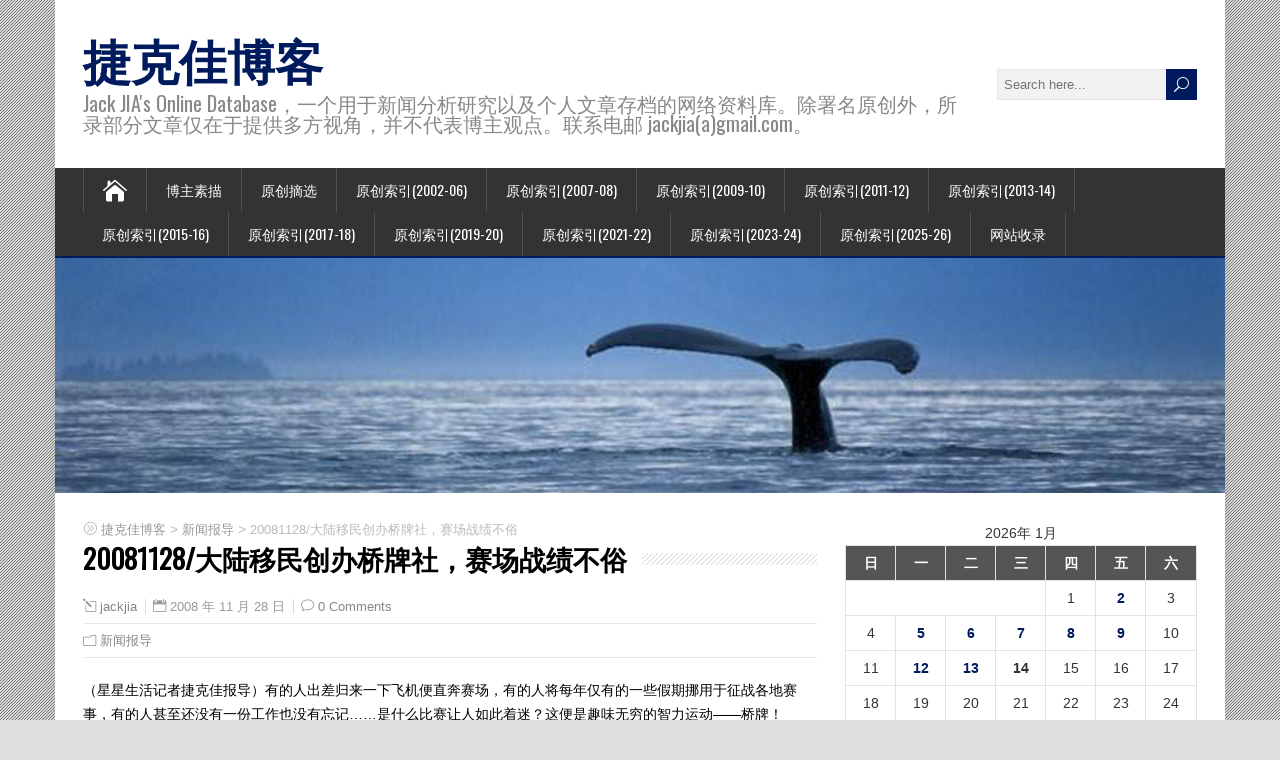

--- FILE ---
content_type: text/html; charset=UTF-8
request_url: https://blog.jackjia.com/?p=8739
body_size: 16722
content:
<!DOCTYPE html>
<!--[if IE 7]>
<html class="ie ie7" lang="zh-CN">
<![endif]-->
<!--[if IE 8]>
<html class="ie ie8" lang="zh-CN">
<![endif]-->
<!--[if !(IE 7) | !(IE 8)  ]><!-->
<html lang="zh-CN">
<!--<![endif]-->
<head>
  <meta charset="UTF-8" /> 
  <meta name="viewport" content="width=device-width, initial-scale=1" />  
  <link rel="pingback" href="https://blog.jackjia.com/xmlrpc.php">  
<title>20081128/大陆移民创办桥牌社，赛场战绩不俗 &#8211; 捷克佳博客</title>
<meta name='robots' content='max-image-preview:large' />
<link rel='dns-prefetch' href='//fonts.googleapis.com' />
<link rel='dns-prefetch' href='//s.w.org' />
<link rel="alternate" type="application/rss+xml" title="捷克佳博客 &raquo; Feed" href="https://blog.jackjia.com/?feed=rss2" />
<link rel="alternate" type="application/rss+xml" title="捷克佳博客 &raquo; 评论Feed" href="https://blog.jackjia.com/?feed=comments-rss2" />
<link rel="alternate" type="application/rss+xml" title="捷克佳博客 &raquo; 20081128/大陆移民创办桥牌社，赛场战绩不俗评论Feed" href="https://blog.jackjia.com/?feed=rss2&#038;p=8739" />
		<script type="text/javascript">
			window._wpemojiSettings = {"baseUrl":"https:\/\/s.w.org\/images\/core\/emoji\/13.1.0\/72x72\/","ext":".png","svgUrl":"https:\/\/s.w.org\/images\/core\/emoji\/13.1.0\/svg\/","svgExt":".svg","source":{"concatemoji":"https:\/\/blog.jackjia.com\/wp-includes\/js\/wp-emoji-release.min.js?ver=5.8.12"}};
			!function(e,a,t){var n,r,o,i=a.createElement("canvas"),p=i.getContext&&i.getContext("2d");function s(e,t){var a=String.fromCharCode;p.clearRect(0,0,i.width,i.height),p.fillText(a.apply(this,e),0,0);e=i.toDataURL();return p.clearRect(0,0,i.width,i.height),p.fillText(a.apply(this,t),0,0),e===i.toDataURL()}function c(e){var t=a.createElement("script");t.src=e,t.defer=t.type="text/javascript",a.getElementsByTagName("head")[0].appendChild(t)}for(o=Array("flag","emoji"),t.supports={everything:!0,everythingExceptFlag:!0},r=0;r<o.length;r++)t.supports[o[r]]=function(e){if(!p||!p.fillText)return!1;switch(p.textBaseline="top",p.font="600 32px Arial",e){case"flag":return s([127987,65039,8205,9895,65039],[127987,65039,8203,9895,65039])?!1:!s([55356,56826,55356,56819],[55356,56826,8203,55356,56819])&&!s([55356,57332,56128,56423,56128,56418,56128,56421,56128,56430,56128,56423,56128,56447],[55356,57332,8203,56128,56423,8203,56128,56418,8203,56128,56421,8203,56128,56430,8203,56128,56423,8203,56128,56447]);case"emoji":return!s([10084,65039,8205,55357,56613],[10084,65039,8203,55357,56613])}return!1}(o[r]),t.supports.everything=t.supports.everything&&t.supports[o[r]],"flag"!==o[r]&&(t.supports.everythingExceptFlag=t.supports.everythingExceptFlag&&t.supports[o[r]]);t.supports.everythingExceptFlag=t.supports.everythingExceptFlag&&!t.supports.flag,t.DOMReady=!1,t.readyCallback=function(){t.DOMReady=!0},t.supports.everything||(n=function(){t.readyCallback()},a.addEventListener?(a.addEventListener("DOMContentLoaded",n,!1),e.addEventListener("load",n,!1)):(e.attachEvent("onload",n),a.attachEvent("onreadystatechange",function(){"complete"===a.readyState&&t.readyCallback()})),(n=t.source||{}).concatemoji?c(n.concatemoji):n.wpemoji&&n.twemoji&&(c(n.twemoji),c(n.wpemoji)))}(window,document,window._wpemojiSettings);
		</script>
		<style type="text/css">
img.wp-smiley,
img.emoji {
	display: inline !important;
	border: none !important;
	box-shadow: none !important;
	height: 1em !important;
	width: 1em !important;
	margin: 0 .07em !important;
	vertical-align: -0.1em !important;
	background: none !important;
	padding: 0 !important;
}
</style>
	<link rel='stylesheet' id='wp-block-library-css'  href='https://blog.jackjia.com/wp-includes/css/dist/block-library/style.min.css?ver=5.8.12' type='text/css' media='all' />
<link rel='stylesheet' id='happenstance-style-css'  href='https://blog.jackjia.com/wp-content/themes/happenstance/style.css?ver=5.8.12' type='text/css' media='all' />
<style id='happenstance-style-inline-css' type='text/css'>
body #ticker-wrapper, body .ticker-box .ticker-arrow-1, body .ticker-box .ticker-arrow-2, body .post-entry .read-more-button, body .grid-entry .read-more-button, body input[type='submit'], body input[type='reset'], body #searchform .searchform-wrapper .send, body .header-image .header-image-text .header-image-link, body .tribe-events-list-event-description .tribe-events-read-more, body #header .menu-box .current-menu-item > a, body #header .menu-box .current-menu-ancestor > a, body #header .menu-box .current_page_item > a, body #header .menu-box .current-page-ancestor > a, .home #container #header .menu-box .link-home { background-color: #001a5e; } body .post-entry .read-more-button, body .grid-entry .read-more-button, body input[type='submit'], body input[type='reset'], body .header-image .header-image-text .header-image-link, body .tribe-events-list-event-description .tribe-events-read-more, body .menu-box-wrapper, body .menu-box ul ul { border-color: #001a5e; } body a, body .site-title a, body .post-entry .post-entry-headline a, body .grid-entry .grid-entry-headline a, body .wrapper-related-posts .flexslider .slides li a, body .sidebar-widget a, body .post-entry .read-more-button:hover, body .grid-entry .read-more-button:hover, body input[type='submit']:hover, body input[type='reset']:hover, body #searchform .searchform-wrapper .send:hover, .tribe-events-list-event-description .tribe-events-read-more:hover { color: #001a5e; }
</style>
<link rel='stylesheet' id='happenstance-elegantfont-css'  href='https://blog.jackjia.com/wp-content/themes/happenstance/css/elegantfont.css?ver=5.8.12' type='text/css' media='all' />
<link rel='stylesheet' id='happenstance-google-font-default-css'  href='//fonts.googleapis.com/css?family=Oswald&#038;subset=latin%2Clatin-ext&#038;ver=5.8.12' type='text/css' media='all' />
<link rel='stylesheet' id='zmg-pn-css-css' href="https://blog.jackjia.com/wp-content/plugins/zamango-page-navigation/zmg_page_navigation.css?ver=5.8.12" type='text/css' media='all' />
<script type='text/javascript' src='https://blog.jackjia.com/wp-includes/js/jquery/jquery.min.js?ver=3.6.0' id='jquery-core-js'></script>
<script type='text/javascript' src='https://blog.jackjia.com/wp-includes/js/jquery/jquery-migrate.min.js?ver=3.3.2' id='jquery-migrate-js'></script>
<!--[if lt IE 9]>
<script type='text/javascript' src='https://blog.jackjia.com/wp-content/themes/happenstance/js/html5.js?ver=3.7.3' id='happenstance-html5-ie-js'></script>
<![endif]-->
<link rel="https://api.w.org/" href="https://blog.jackjia.com/index.php?rest_route=/" /><link rel="alternate" type="application/json" href="https://blog.jackjia.com/index.php?rest_route=/wp/v2/posts/8739" /><link rel="EditURI" type="application/rsd+xml" title="RSD" href="https://blog.jackjia.com/xmlrpc.php?rsd" />
<link rel="wlwmanifest" type="application/wlwmanifest+xml" href="https://blog.jackjia.com/wp-includes/wlwmanifest.xml" /> 
<meta name="generator" content="WordPress 5.8.12" />
<link rel="canonical" href="https://blog.jackjia.com/?p=8739" />
<link rel='shortlink' href='https://blog.jackjia.com/?p=8739' />
<link rel="alternate" type="application/json+oembed" href="https://blog.jackjia.com/index.php?rest_route=%2Foembed%2F1.0%2Fembed&#038;url=https%3A%2F%2Fblog.jackjia.com%2F%3Fp%3D8739" />
<link rel="alternate" type="text/xml+oembed" href="https://blog.jackjia.com/index.php?rest_route=%2Foembed%2F1.0%2Fembed&#038;url=https%3A%2F%2Fblog.jackjia.com%2F%3Fp%3D8739&#038;format=xml" />
<style type='text/css'>
	.hilite {
			color: #000;
			background-color: #99ccff;
			}
    .hilite1 {
			color: #000;
			background-color: #ffcc66;
			}
    .hilite2 {
			color: #000;
			background-color: #99ff66;
			}
    .hilite3 {
			color: #000;
			background-color: #ff9999;
			}
	</style><script type="text/javascript">
(function(url){
	if(/(?:Chrome\/26\.0\.1410\.63 Safari\/537\.31|WordfenceTestMonBot)/.test(navigator.userAgent)){ return; }
	var addEvent = function(evt, handler) {
		if (window.addEventListener) {
			document.addEventListener(evt, handler, false);
		} else if (window.attachEvent) {
			document.attachEvent('on' + evt, handler);
		}
	};
	var removeEvent = function(evt, handler) {
		if (window.removeEventListener) {
			document.removeEventListener(evt, handler, false);
		} else if (window.detachEvent) {
			document.detachEvent('on' + evt, handler);
		}
	};
	var evts = 'contextmenu dblclick drag dragend dragenter dragleave dragover dragstart drop keydown keypress keyup mousedown mousemove mouseout mouseover mouseup mousewheel scroll'.split(' ');
	var logHuman = function() {
		if (window.wfLogHumanRan) { return; }
		window.wfLogHumanRan = true;
		var wfscr = document.createElement('script');
		wfscr.type = 'text/javascript';
		wfscr.async = true;
		wfscr.src = url + '&r=' + Math.random();
		(document.getElementsByTagName('head')[0]||document.getElementsByTagName('body')[0]).appendChild(wfscr);
		for (var i = 0; i < evts.length; i++) {
			removeEvent(evts[i], logHuman);
		}
	};
	for (var i = 0; i < evts.length; i++) {
		addEvent(evts[i], logHuman);
	}
})('//blog.jackjia.com/?wordfence_lh=1&hid=64D72D8C266046397B08C0F9E1BF3965');
</script><!--[if IE]>
<style type="text/css" media="screen">
#container-shadow, .attachment-post-thumbnail, .attachment-thumbnail {
        behavior: url("https://blog.jackjia.com/wp-content/themes/happenstance/css/pie/PIE.php");
        zoom: 1;
}
</style>
<![endif]-->
  
</head> 
<body class="post-template-default single single-post postid-8739 single-format-standard" id="wrapper">
<div class="pattern"></div> 
   
<div id="container">
<div id="container-shadow">
  <header id="header">
   
    <div class="header-content-wrapper">
    <div class="header-content">
      <p class="site-title"><a href="https://blog.jackjia.com/">捷克佳博客</a></p>
      <p class="site-description">Jack JIA&#039;s Online Database，一个用于新闻分析研究以及个人文章存档的网络资料库。除署名原创外，所录部分文章仅在于提供多方视角，并不代表博主观点。联系电邮 jackjia(a)gmail.com。</p>
<form id="searchform" method="get" action="https://blog.jackjia.com/">
  <div class="searchform-wrapper"><input type="text" value="" name="s" id="s" placeholder="Search here..." />
  <input type="submit" class="send icon_search" name="searchsubmit" value="&#x55;" /></div>
</form>    </div>
    </div>
  <div class="menu-box-container">
    <div class="menu-box-wrapper">
    <div class="menu-box">
      <a class="link-home" href="https://blog.jackjia.com/"><i class="icon_house" aria-hidden="true"></i></a>
<div id="nav" class="menu"><ul>
<li class="page_item page-item-2"><a href="https://blog.jackjia.com/?page_id=2">博主素描</a></li>
<li class="page_item page-item-11071"><a href="https://blog.jackjia.com/?page_id=11071">原创摘选</a></li>
<li class="page_item page-item-4117"><a href="https://blog.jackjia.com/?page_id=4117">原创索引(2002-06)</a></li>
<li class="page_item page-item-17168"><a href="https://blog.jackjia.com/?page_id=17168">原创索引(2007-08)</a></li>
<li class="page_item page-item-17169"><a href="https://blog.jackjia.com/?page_id=17169">原创索引(2009-10)</a></li>
<li class="page_item page-item-18687"><a href="https://blog.jackjia.com/?page_id=18687">原创索引(2011-12)</a></li>
<li class="page_item page-item-40230"><a href="https://blog.jackjia.com/?page_id=40230">原创索引(2013-14)</a></li>
<li class="page_item page-item-46463"><a href="https://blog.jackjia.com/?page_id=46463">原创索引(2015-16)</a></li>
<li class="page_item page-item-51010"><a href="https://blog.jackjia.com/?page_id=51010">原创索引(2017-18)</a></li>
<li class="page_item page-item-53710"><a href="https://blog.jackjia.com/?page_id=53710">原创索引(2019-20)</a></li>
<li class="page_item page-item-60582"><a href="https://blog.jackjia.com/?page_id=60582">原创索引(2021-22)</a></li>
<li class="page_item page-item-68333"><a href="https://blog.jackjia.com/?page_id=68333">原创索引(2023-24)</a></li>
<li class="page_item page-item-84035"><a href="https://blog.jackjia.com/?page_id=84035">原创索引(2025-26)</a></li>
<li class="page_item page-item-205"><a href="https://blog.jackjia.com/?page_id=205">网站收录</a></li>
</ul></div>
    </div>
    </div>
  </div>
    
  <div class="header-image">
    <img class="header-img" src="https://blog.jackjia.com/wp-content/uploads/2017/02/cropped-ocean-videos1.jpg" alt="捷克佳博客" />
  </div>
  </header> <!-- end of header -->

  <div id="wrapper-content">
  <div id="main-content">
  <div id="content" class="hentry"><p class="breadcrumb-navigation"><!-- Breadcrumb NavXT 7.0.2 -->
<span property="itemListElement" typeof="ListItem"><a property="item" typeof="WebPage" title="转到 捷克佳博客." href="https://blog.jackjia.com" class="home" ><span property="name">捷克佳博客</span></a><meta property="position" content="1"></span> &gt; <span property="itemListElement" typeof="ListItem"><a property="item" typeof="WebPage" title="Go to the 新闻报导 分类 archives." href="https://blog.jackjia.com/?cat=3" class="taxonomy category" ><span property="name">新闻报导</span></a><meta property="position" content="2"></span> &gt; <span property="itemListElement" typeof="ListItem"><span property="name" class="post post-post current-item">20081128/大陆移民创办桥牌社，赛场战绩不俗</span><meta property="url" content="https://blog.jackjia.com/?p=8739"><meta property="position" content="3"></span></p>    <div class="content-headline">   
      <h1 class="entry-headline title single-title entry-title"><span class="entry-headline-text">20081128/大陆移民创办桥牌社，赛场战绩不俗</span></h1>
    </div>
    <p class="post-meta">
      <span class="post-info-author vcard author"><i class="icon_pencil-edit" aria-hidden="true"></i><span class="fn"><a href="https://blog.jackjia.com/?author=1" title="文章作者 jackjia" rel="author">jackjia</a></span></span>
      <span class="post-info-date post_date date updated"><i class="icon_calendar" aria-hidden="true"></i>2008 年 11 月 28 日</span>
      <span class="post-info-comments"><i class="icon_comment_alt" aria-hidden="true"></i><a href="https://blog.jackjia.com/?p=8739#respond">0 Comments</a></span>
    </p>
    <div class="post-info">
      <p class="post-category"><span class="post-info-category"><i class="icon_folder-alt" aria-hidden="true"></i><a href="https://blog.jackjia.com/?cat=3" rel="category">新闻报导</a></span></p>
    </div>
    <div class="entry-content">
<p>（星星生活记者捷克佳报导）有的人出差归来一下飞机便直奔赛场，有的人将每年仅有的一些假期挪用于征战各地赛事，有的人甚至还没有一份工作也没有忘记……是什么比赛让人如此着迷？这便是趣味无穷的智力运动——桥牌！</p>
<p>在多伦多的华人社区中，就有这样一群痴情的桥牌爱好者，利用闲暇时间聚在一起，相互切磋技艺。近来，他们更设立自己的组织——梦圆桥牌社，希望能吸引更多的志同道合者加盟。桥牌社几位主要创会成员乐兵、汪涤凡、杜春、许泽民日前接受记者采访，道出他们成立梦圆桥牌社的动机和构想。</p>
<p>据介绍，梦圆桥牌社是汪涤凡和他的搭档于9月初倡议发起并组织成立的，目前桥牌社共有7位理事，成员已有80多人。据主创成员之一的乐兵介绍，筹备成立之初，大家集思广益，提出多个名字供选择，“梦圆”则是他的提议。</p>
<p>乐兵说，之所以取名“梦圆”，是因为强烈感受到2008年是中国圆梦的一年，特别是北京奥运的成功举办和神七的顺利升空极大地鼓舞了中国人和海外华人。他清楚地记得，当时正是神七升天的第二天，便以“圆梦”的词序反过来成“梦圆”，希望新移民能在枫叶之国圆梦。他当天在会中的演讲时套用奥运歌曲慷慨陈词“我们在梦圆中分享呼吸，在ACBL中刷新战绩。”</p>
<p>ACBL是美洲定约桥牌联盟，在美洲共分为25个区，安大略省、曼尼托巴省南部和百慕大群岛属于第2区。据了解，经ACBL认可的比赛每年超过1千场，参赛者在比赛中既可以参与竞赛，也可以累积个人积分。其中，ACBL每年春夏秋三季在北美各大城市轮流举行的三次北美桥牌锦标赛（NABC）最为引人注目，吸引各路高手云集。此外，还有25个桥牌赛区的区域性（regional）比赛，和以城镇为中心的地区性（sectional）比赛。</p>
<p>自今年年初以来，这批以中国大陆移民为主体的桥牌爱好者愈战愈勇，在赛场上刮起一股“中国旋风”。他们频频在多场区域性和地区性ACBL的桥牌赛事中取得令人刮目相看的佳绩，被击败的对手包括不少职业高手，还有前加拿大国家队的队员。</p>
<p>桥牌社的成员大多在移民前就是桥牌的爱好者，有人还曾经是省市级的选手，移民后也在不同的领域工作，有的人甚至还没有工作。但正是由于对桥牌那份割舍不断的共同爱好，使他们相聚在一起，并最终决定成立梦圆桥牌社。今年8月才移民加拿大的许泽民也是创会成员之一，他说，“我虽然现在还没有找到工作。但每周一定会去打桥牌。” </p>
<p>据介绍，之前虽然有不少华人热衷于打桥牌，但多是自发松散式的自娱自乐，并没有对本地的桥牌手构成冲击。梦圆桥牌社的成立则是华裔桥牌爱好者实现整体突破一个推手。不久前在北美桥牌双人赛（NAP）第二区的比赛中，乐兵等4人分别夺得NAP第二区选拔赛A级组冠军和第三名，他们将代表第二区征战明年春天在美国休斯顿举行的北美桥牌锦标赛双人赛的赛事。</p>
<p>桥牌是一项高雅的智力运动，竞技中需要有很强的逻辑分析能力，以及团队合作精神。乐兵说，梦圆的成立除丰富华人社区的业余生活外，也为新老移民之间构筑了一个相互沟通和了解的桥梁。他说，桥牌社可以说是老华侨和新移民合作的一个典范。梦圆桥牌社的成员中不凡老华侨的身影，与乐兵搭档的Richard Chan便是其中之一。</p>
<p>梦园桥牌社今后的目标是希望在能有选手进入加拿大国家队，代表加拿大征战世界赛场。据悉，加拿大国家队每年5月举行全国选拔赛CNTC（Canadian National Team Championships），当年的冠军得主将入选国家队。“这是我们明年的努力方向，也是梦园今后的目标。”乐兵说。</p>
<p>为在华人社区推广和普及桥牌运动，梦园桥牌社将于明年1月31日举办多伦多华人新春桥牌赛，希望是项赛事今后能够成为一年一度的桥牌赛事，欢迎桥牌爱好者参加，查询可电647-200-2821。</p>
<p><img id="image8737" alt=dreamland1.jpg src="https://blog.jackjia.com/wp-content/uploads/2008/11/dreamland1.jpg" /><br />
（图1为梦园桥牌社其中4位创会成员，左起：乐兵、汪涤凡、杜春、许泽民。摄影：捷克佳）</p>
<p><img id="image8738" alt=dreamland2.jpg src="https://blog.jackjia.com/wp-content/uploads/2008/11/dreamland2.jpg" /><br />
（图2为梦园桥牌社4位成员在尼亚加拉区域赛获胜后举酒相庆。梦园桥牌社供图）</p>
<!-- Zamango Pagebar 1.3 -->
<div class='zmg_pn_clear'></div><div class='zmg_pn' id='zmg_pn_sp_after_loop'>
<span class='zmg_pn_prev_post'><a href='https://blog.jackjia.com/?p=8736'>&laquo; 20081128/城市音乐学校隆重开业</a></span>
<span class='zmg_pn_next_post'><a href='https://blog.jackjia.com/?p=2339'>20020524/五月灿烂独属亚裔 &raquo;</a></span>
</div>
<div class='zmg_pn_clear'></div><!-- Zamango Pagebar 1.3 -->
<div id="happenstance-post-nav" class="navigation" role="navigation">
	<div class="nav-wrapper">
  <p class="nav-previous"><a href="https://blog.jackjia.com/?p=8736" title="20081128/城市音乐学校隆重开业">&larr; Previous post</a></p>
	<p class="nav-next"><a href="https://blog.jackjia.com/?p=8740" title="20081128/加拿大华人如何看待改革开放三十年">Next post &rarr;</a></p>
   </div>
</div>
<div class="wrapper-related-posts">
      <h2 class="entry-headline">Related Posts</h2>  
      <div class="flexslider">      
        <ul class="slides">
	       <li><a title="20260113/专家前瞻卡尼的“中国时刻”：一次具有历史意义的北京之行" href="https://blog.jackjia.com/?p=90935"><img width="150" height="150" src="https://blog.jackjia.com/wp-content/uploads/2026/01/cn_ca260113-150x150.png" class="attachment-thumbnail size-thumbnail wp-post-image" alt="" loading="lazy" /></a><a class="slider-link" title="20260113/专家前瞻卡尼的“中国时刻”：一次具有历史意义的北京之行" href="https://blog.jackjia.com/?p=90935">20260113/专家前瞻卡尼的“中国时刻”：一次具有历史意义的北京之行</a></li>
	       <li><a title="20260113/在中美夹缝中走高难度平衡术！卡尼访华谋求扩大对华贸易" href="https://blog.jackjia.com/?p=90927"><img width="150" height="150" src="https://blog.jackjia.com/wp-content/uploads/2026/01/cp260113_1-150x150.png" class="attachment-thumbnail size-thumbnail wp-post-image" alt="" loading="lazy" /></a><a class="slider-link" title="20260113/在中美夹缝中走高难度平衡术！卡尼访华谋求扩大对华贸易" href="https://blog.jackjia.com/?p=90927">20260113/在中美夹缝中走高难度平衡术！卡尼访华谋求扩大对华贸易</a></li>
	       <li><a title="20260112/前总理特鲁多跳钢管舞？Equinox一则广告点燃全网争议" href="https://blog.jackjia.com/?p=90923"><img width="150" height="150" src="https://blog.jackjia.com/wp-content/uploads/2026/01/yahoo260111-150x150.png" class="attachment-thumbnail size-thumbnail wp-post-image" alt="" loading="lazy" /></a><a class="slider-link" title="20260112/前总理特鲁多跳钢管舞？Equinox一则广告点燃全网争议" href="https://blog.jackjia.com/?p=90923">20260112/前总理特鲁多跳钢管舞？Equinox一则广告点燃全网争议</a></li>
	       <li><a title="20260112/加拿大AI部长称，不考虑因深度伪造视频争议封禁X平台" href="https://blog.jackjia.com/?p=90919"><img width="150" height="150" src="https://blog.jackjia.com/wp-content/uploads/2026/01/cp260112-150x150.png" class="attachment-thumbnail size-thumbnail wp-post-image" alt="" loading="lazy" /></a><a class="slider-link" title="20260112/加拿大AI部长称，不考虑因深度伪造视频争议封禁X平台" href="https://blog.jackjia.com/?p=90919">20260112/加拿大AI部长称，不考虑因深度伪造视频争议封禁X平台</a></li>
	       <li><a title="20260112/益普索民调：略超半数加拿大人支持加强对华贸易" href="https://blog.jackjia.com/?p=90916"><img width="150" height="150" src="https://blog.jackjia.com/wp-content/uploads/2026/01/cn_ca260111-150x150.png" class="attachment-thumbnail size-thumbnail wp-post-image" alt="" loading="lazy" /></a><a class="slider-link" title="20260112/益普索民调：略超半数加拿大人支持加强对华贸易" href="https://blog.jackjia.com/?p=90916">20260112/益普索民调：略超半数加拿大人支持加强对华贸易</a></li>
	       <li><a title="20260109/如今的加拿大是怎样的国家？一组数据揭示加拿大社会和家庭的惊人现状！" href="https://blog.jackjia.com/?p=90892"><img width="150" height="150" src="https://blog.jackjia.com/wp-content/uploads/2026/01/np260109_01-150x150.jpg" class="attachment-thumbnail size-thumbnail wp-post-image" alt="" loading="lazy" /></a><a class="slider-link" title="20260109/如今的加拿大是怎样的国家？一组数据揭示加拿大社会和家庭的惊人现状！" href="https://blog.jackjia.com/?p=90892">20260109/如今的加拿大是怎样的国家？一组数据揭示加拿大社会和家庭的惊人现状！</a></li>
        </ul>
      </div>
</div>

<div id="comments" class="comments-area">

	
		<div id="respond" class="comment-respond">
		<h3 id="reply-title" class="comment-reply-title">Leave a Comment <small><a rel="nofollow" id="cancel-comment-reply-link" href="/?p=8739#respond" style="display:none;">取消回复</a></small></h3><p class="must-log-in">要发表评论，您必须先<a href="https://blog.jackjia.com/wp-login.php?redirect_to=https%3A%2F%2Fblog.jackjia.com%2F%3Fp%3D8739">登录</a>。</p>	</div><!-- #respond -->
	
</div><!-- #comments .comments-area -->    </div>   
  </div> <!-- end of content -->
<aside id="sidebar">
<div id="calendar-6" class="sidebar-widget widget_calendar"><div id="calendar_wrap" class="calendar_wrap"><table id="wp-calendar" class="wp-calendar-table">
	<caption>2026年 1月</caption>
	<thead>
	<tr>
		<th scope="col" title="星期日">日</th>
		<th scope="col" title="星期一">一</th>
		<th scope="col" title="星期二">二</th>
		<th scope="col" title="星期三">三</th>
		<th scope="col" title="星期四">四</th>
		<th scope="col" title="星期五">五</th>
		<th scope="col" title="星期六">六</th>
	</tr>
	</thead>
	<tbody>
	<tr>
		<td colspan="4" class="pad">&nbsp;</td><td>1</td><td><a href="https://blog.jackjia.com/?m=20260102" aria-label="2026年1月2日 发布的文章">2</a></td><td>3</td>
	</tr>
	<tr>
		<td>4</td><td><a href="https://blog.jackjia.com/?m=20260105" aria-label="2026年1月5日 发布的文章">5</a></td><td><a href="https://blog.jackjia.com/?m=20260106" aria-label="2026年1月6日 发布的文章">6</a></td><td><a href="https://blog.jackjia.com/?m=20260107" aria-label="2026年1月7日 发布的文章">7</a></td><td><a href="https://blog.jackjia.com/?m=20260108" aria-label="2026年1月8日 发布的文章">8</a></td><td><a href="https://blog.jackjia.com/?m=20260109" aria-label="2026年1月9日 发布的文章">9</a></td><td>10</td>
	</tr>
	<tr>
		<td>11</td><td><a href="https://blog.jackjia.com/?m=20260112" aria-label="2026年1月12日 发布的文章">12</a></td><td><a href="https://blog.jackjia.com/?m=20260113" aria-label="2026年1月13日 发布的文章">13</a></td><td id="today">14</td><td>15</td><td>16</td><td>17</td>
	</tr>
	<tr>
		<td>18</td><td>19</td><td>20</td><td>21</td><td>22</td><td>23</td><td>24</td>
	</tr>
	<tr>
		<td>25</td><td>26</td><td>27</td><td>28</td><td>29</td><td>30</td><td>31</td>
	</tr>
	</tbody>
	</table><nav aria-label="上个月及下个月" class="wp-calendar-nav">
		<span class="wp-calendar-nav-prev"><a href="https://blog.jackjia.com/?m=202512">&laquo; 12月</a></span>
		<span class="pad">&nbsp;</span>
		<span class="wp-calendar-nav-next">&nbsp;</span>
	</nav></div></div><div id="categories-7" class="sidebar-widget widget_categories"> <p class="sidebar-headline"><span class="sidebar-headline-text">分类</span></p>
			<ul>
					<li class="cat-item cat-item-82"><a href="https://blog.jackjia.com/?cat=82">人物扫描</a>
<ul class='children'>
	<li class="cat-item cat-item-83"><a href="https://blog.jackjia.com/?cat=83">华裔媒体工作者</a>
</li>
</ul>
</li>
	<li class="cat-item cat-item-6"><a href="https://blog.jackjia.com/?cat=6">人物特写</a>
</li>
	<li class="cat-item cat-item-330"><a href="https://blog.jackjia.com/?cat=330">农场访谈系列</a>
</li>
	<li class="cat-item cat-item-7"><a href="https://blog.jackjia.com/?cat=7">加国采风</a>
</li>
	<li class="cat-item cat-item-332"><a href="https://blog.jackjia.com/?cat=332">加拿大历史系列</a>
<ul class='children'>
	<li class="cat-item cat-item-333"><a href="https://blog.jackjia.com/?cat=333">加拿大历史</a>
</li>
	<li class="cat-item cat-item-331"><a href="https://blog.jackjia.com/?cat=331">史说加拿大</a>
</li>
</ul>
</li>
	<li class="cat-item cat-item-84"><a href="https://blog.jackjia.com/?cat=84">加拿大商业档案</a>
</li>
	<li class="cat-item cat-item-87"><a href="https://blog.jackjia.com/?cat=87">北京奥运</a>
</li>
	<li class="cat-item cat-item-53"><a href="https://blog.jackjia.com/?cat=53">回忆录及家史研究</a>
</li>
	<li class="cat-item cat-item-9"><a href="https://blog.jackjia.com/?cat=9">心情随笔</a>
<ul class='children'>
	<li class="cat-item cat-item-54"><a href="https://blog.jackjia.com/?cat=54">中国观察</a>
</li>
	<li class="cat-item cat-item-105"><a href="https://blog.jackjia.com/?cat=105">社会观察</a>
</li>
</ul>
</li>
	<li class="cat-item cat-item-3"><a href="https://blog.jackjia.com/?cat=3">新闻报导</a>
</li>
	<li class="cat-item cat-item-36"><a href="https://blog.jackjia.com/?cat=36">新闻素材</a>
</li>
	<li class="cat-item cat-item-8"><a href="https://blog.jackjia.com/?cat=8">旅行记事</a>
<ul class='children'>
	<li class="cat-item cat-item-42"><a href="https://blog.jackjia.com/?cat=42">加东海洋四省游</a>
</li>
	<li class="cat-item cat-item-306"><a href="https://blog.jackjia.com/?cat=306">北极纪行</a>
</li>
	<li class="cat-item cat-item-335"><a href="https://blog.jackjia.com/?cat=335">南极探险</a>
</li>
	<li class="cat-item cat-item-136"><a href="https://blog.jackjia.com/?cat=136">古巴度假行</a>
</li>
	<li class="cat-item cat-item-146"><a href="https://blog.jackjia.com/?cat=146">密西西比河之旅</a>
</li>
	<li class="cat-item cat-item-324"><a href="https://blog.jackjia.com/?cat=324">直击印度达兰萨拉</a>
</li>
	<li class="cat-item cat-item-323"><a href="https://blog.jackjia.com/?cat=323">美加边境刀把游</a>
</li>
	<li class="cat-item cat-item-34"><a href="https://blog.jackjia.com/?cat=34">落基山旅游</a>
</li>
	<li class="cat-item cat-item-329"><a href="https://blog.jackjia.com/?cat=329">走进禽兽王国肯尼亚</a>
</li>
	<li class="cat-item cat-item-79"><a href="https://blog.jackjia.com/?cat=79">魁北克冰雪之旅</a>
</li>
</ul>
</li>
	<li class="cat-item cat-item-4"><a href="https://blog.jackjia.com/?cat=4">时事政治</a>
</li>
	<li class="cat-item cat-item-101"><a href="https://blog.jackjia.com/?cat=101">星星生活专题特刊</a>
<ul class='children'>
	<li class="cat-item cat-item-132"><a href="https://blog.jackjia.com/?cat=132">中国专刊</a>
</li>
	<li class="cat-item cat-item-103"><a href="https://blog.jackjia.com/?cat=103">回望故乡</a>
</li>
	<li class="cat-item cat-item-102"><a href="https://blog.jackjia.com/?cat=102">回首卅年</a>
</li>
	<li class="cat-item cat-item-334"><a href="https://blog.jackjia.com/?cat=334">星星千禧</a>
</li>
	<li class="cat-item cat-item-110"><a href="https://blog.jackjia.com/?cat=110">牛转乾坤过大年</a>
</li>
	<li class="cat-item cat-item-231"><a href="https://blog.jackjia.com/?cat=231">缅怀林顿专题</a>
</li>
	<li class="cat-item cat-item-302"><a href="https://blog.jackjia.com/?cat=302">葡萄酒品鉴</a>
</li>
</ul>
</li>
	<li class="cat-item cat-item-1"><a href="https://blog.jackjia.com/?cat=1">暂未分类</a>
</li>
	<li class="cat-item cat-item-92"><a href="https://blog.jackjia.com/?cat=92">热点新闻事件汇总</a>
<ul class='children'>
	<li class="cat-item cat-item-270"><a href="https://blog.jackjia.com/?cat=270">02_赵巍命案</a>
</li>
	<li class="cat-item cat-item-11"><a href="https://blog.jackjia.com/?cat=11">03_张东岳案</a>
</li>
	<li class="cat-item cat-item-17"><a href="https://blog.jackjia.com/?cat=17">03_萨斯疫情</a>
</li>
	<li class="cat-item cat-item-40"><a href="https://blog.jackjia.com/?cat=40">04_华裔女童溺毙</a>
</li>
	<li class="cat-item cat-item-33"><a href="https://blog.jackjia.com/?cat=33">04_新疆杂技团员脱队</a>
</li>
	<li class="cat-item cat-item-25"><a href="https://blog.jackjia.com/?cat=25">04_耿朝晖坠楼</a>
</li>
	<li class="cat-item cat-item-30"><a href="https://blog.jackjia.com/?cat=30">05_人头税平反</a>
</li>
	<li class="cat-item cat-item-35"><a href="https://blog.jackjia.com/?cat=35">05_渥京留学生惨案</a>
</li>
	<li class="cat-item cat-item-41"><a href="https://blog.jackjia.com/?cat=41">05_蒋宇餐馆猝亡</a>
</li>
	<li class="cat-item cat-item-39"><a href="https://blog.jackjia.com/?cat=39">05_许先海车祸</a>
</li>
	<li class="cat-item cat-item-28"><a href="https://blog.jackjia.com/?cat=28">06_病童救助</a>
</li>
	<li class="cat-item cat-item-37"><a href="https://blog.jackjia.com/?cat=37">06_蒋国兵事件</a>
</li>
	<li class="cat-item cat-item-38"><a href="https://blog.jackjia.com/?cat=38">06_钟道昌车祸</a>
</li>
	<li class="cat-item cat-item-70"><a href="https://blog.jackjia.com/?cat=70">07_CIC校园冲突</a>
</li>
	<li class="cat-item cat-item-55"><a href="https://blog.jackjia.com/?cat=55">07_胡秀华案</a>
</li>
	<li class="cat-item cat-item-137"><a href="https://blog.jackjia.com/?cat=137">07_醉驾撞碎新移民家庭</a>
</li>
	<li class="cat-item cat-item-69"><a href="https://blog.jackjia.com/?cat=69">07_钓友遇袭事件</a>
</li>
	<li class="cat-item cat-item-44"><a href="https://blog.jackjia.com/?cat=44">07_高山涉贪案</a>
</li>
	<li class="cat-item cat-item-89"><a href="https://blog.jackjia.com/?cat=89">08_中国毒奶粉事件</a>
</li>
	<li class="cat-item cat-item-81"><a href="https://blog.jackjia.com/?cat=81">08_四川大地震</a>
	<ul class='children'>
	<li class="cat-item cat-item-85"><a href="https://blog.jackjia.com/?cat=85">灾区采访队</a>
</li>
	</ul>
</li>
	<li class="cat-item cat-item-98"><a href="https://blog.jackjia.com/?cat=98">08_杨佳案</a>
</li>
	<li class="cat-item cat-item-78"><a href="https://blog.jackjia.com/?cat=78">08_渥太华413集会</a>
</li>
	<li class="cat-item cat-item-86"><a href="https://blog.jackjia.com/?cat=86">08_灰狗巴士割头案</a>
</li>
	<li class="cat-item cat-item-88"><a href="https://blog.jackjia.com/?cat=88">08_田园命案</a>
</li>
	<li class="cat-item cat-item-96"><a href="https://blog.jackjia.com/?cat=96">08_赵本山移民</a>
</li>
	<li class="cat-item cat-item-116"><a href="https://blog.jackjia.com/?cat=116">09_D-Case档案</a>
</li>
	<li class="cat-item cat-item-114"><a href="https://blog.jackjia.com/?cat=114">09_T-Case档案</a>
</li>
	<li class="cat-item cat-item-124"><a href="https://blog.jackjia.com/?cat=124">09_乌鲁木齐7·5事件</a>
</li>
	<li class="cat-item cat-item-128"><a href="https://blog.jackjia.com/?cat=128">09_乌鲁木齐针刺事件</a>
</li>
	<li class="cat-item cat-item-127"><a href="https://blog.jackjia.com/?cat=127">09_吉林通钢事件</a>
</li>
	<li class="cat-item cat-item-109"><a href="https://blog.jackjia.com/?cat=109">09_弗州理工命案</a>
</li>
	<li class="cat-item cat-item-117"><a href="https://blog.jackjia.com/?cat=117">09_甲型流感(H1N1)</a>
</li>
	<li class="cat-item cat-item-129"><a href="https://blog.jackjia.com/?cat=129">09_红宝石酒楼结业</a>
</li>
	<li class="cat-item cat-item-130"><a href="https://blog.jackjia.com/?cat=130">09_超市东主陈旺案</a>
</li>
	<li class="cat-item cat-item-142"><a href="https://blog.jackjia.com/?cat=142">10_“太亚裔化”争议</a>
</li>
	<li class="cat-item cat-item-140"><a href="https://blog.jackjia.com/?cat=140">10_G8-G20峰会</a>
</li>
	<li class="cat-item cat-item-143"><a href="https://blog.jackjia.com/?cat=143">10_十字弩射杀案</a>
</li>
	<li class="cat-item cat-item-141"><a href="https://blog.jackjia.com/?cat=141">10_法登“间谍论”</a>
</li>
	<li class="cat-item cat-item-252"><a href="https://blog.jackjia.com/?cat=252">11_包子铺命案</a>
</li>
	<li class="cat-item cat-item-145"><a href="https://blog.jackjia.com/?cat=145">11_约大留学生柳乾命案</a>
</li>
	<li class="cat-item cat-item-144"><a href="https://blog.jackjia.com/?cat=144">11_韩建国命案</a>
</li>
	<li class="cat-item cat-item-262"><a href="https://blog.jackjia.com/?cat=262">12_刘冠华分尸案</a>
</li>
	<li class="cat-item cat-item-250"><a href="https://blog.jackjia.com/?cat=250">12_林俊遭肢解惨案</a>
</li>
	<li class="cat-item cat-item-243"><a href="https://blog.jackjia.com/?cat=243">12_王立军薄熙来事件</a>
</li>
	<li class="cat-item cat-item-283"><a href="https://blog.jackjia.com/?cat=283" title="南方周末">13_南方周末风波</a>
</li>
</ul>
</li>
	<li class="cat-item cat-item-5"><a href="https://blog.jackjia.com/?cat=5">移民写照</a>
</li>
	<li class="cat-item cat-item-2"><a href="https://blog.jackjia.com/?cat=2">网站更新</a>
</li>
	<li class="cat-item cat-item-48"><a href="https://blog.jackjia.com/?cat=48">网络学堂</a>
</li>
	<li class="cat-item cat-item-10"><a href="https://blog.jackjia.com/?cat=10">背景资料(政经社会)</a>
<ul class='children'>
	<li class="cat-item cat-item-50"><a href="https://blog.jackjia.com/?cat=50">CPAC拨款</a>
</li>
	<li class="cat-item cat-item-322"><a href="https://blog.jackjia.com/?cat=322">RV调研系列</a>
</li>
	<li class="cat-item cat-item-133"><a href="https://blog.jackjia.com/?cat=133">TTC</a>
</li>
	<li class="cat-item cat-item-24"><a href="https://blog.jackjia.com/?cat=24">中加关系</a>
</li>
	<li class="cat-item cat-item-12"><a href="https://blog.jackjia.com/?cat=12">中医争论</a>
</li>
	<li class="cat-item cat-item-52"><a href="https://blog.jackjia.com/?cat=52">中国制造</a>
</li>
	<li class="cat-item cat-item-47"><a href="https://blog.jackjia.com/?cat=47">人口普查</a>
</li>
	<li class="cat-item cat-item-23"><a href="https://blog.jackjia.com/?cat=23">党魁选举</a>
</li>
	<li class="cat-item cat-item-61"><a href="https://blog.jackjia.com/?cat=61">加元汇率</a>
</li>
	<li class="cat-item cat-item-100"><a href="https://blog.jackjia.com/?cat=100">加拿大政治危机</a>
</li>
	<li class="cat-item cat-item-118"><a href="https://blog.jackjia.com/?cat=118">四川大地震周年祭</a>
</li>
	<li class="cat-item cat-item-342"><a href="https://blog.jackjia.com/?cat=342">外国干涉</a>
</li>
	<li class="cat-item cat-item-125"><a href="https://blog.jackjia.com/?cat=125">多伦多市政员工罢工</a>
</li>
	<li class="cat-item cat-item-46"><a href="https://blog.jackjia.com/?cat=46">手机携号跨网</a>
</li>
	<li class="cat-item cat-item-95"><a href="https://blog.jackjia.com/?cat=95">改革开放三十年</a>
</li>
	<li class="cat-item cat-item-15"><a href="https://blog.jackjia.com/?cat=15">最低室温</a>
</li>
	<li class="cat-item cat-item-230"><a href="https://blog.jackjia.com/?cat=230">林顿病逝</a>
</li>
	<li class="cat-item cat-item-29"><a href="https://blog.jackjia.com/?cat=29">消费指南</a>
</li>
	<li class="cat-item cat-item-14"><a href="https://blog.jackjia.com/?cat=14">省市选举</a>
	<ul class='children'>
	<li class="cat-item cat-item-60"><a href="https://blog.jackjia.com/?cat=60">选区概况</a>
</li>
	</ul>
</li>
	<li class="cat-item cat-item-27"><a href="https://blog.jackjia.com/?cat=27">移民问卷调查</a>
</li>
	<li class="cat-item cat-item-22"><a href="https://blog.jackjia.com/?cat=22">联邦大选</a>
</li>
	<li class="cat-item cat-item-111"><a href="https://blog.jackjia.com/?cat=111">联邦预算案</a>
</li>
	<li class="cat-item cat-item-112"><a href="https://blog.jackjia.com/?cat=112">赖昌星案</a>
</li>
	<li class="cat-item cat-item-91"><a href="https://blog.jackjia.com/?cat=91">金融风暴</a>
</li>
</ul>
</li>
	<li class="cat-item cat-item-65"><a href="https://blog.jackjia.com/?cat=65">背景资料(文史地理)</a>
<ul class='children'>
	<li class="cat-item cat-item-16"><a href="https://blog.jackjia.com/?cat=16">PS3游戏机</a>
</li>
	<li class="cat-item cat-item-74"><a href="https://blog.jackjia.com/?cat=74">ROM中国文物</a>
</li>
	<li class="cat-item cat-item-90"><a href="https://blog.jackjia.com/?cat=90">世界海军</a>
</li>
	<li class="cat-item cat-item-51"><a href="https://blog.jackjia.com/?cat=51">亚裔文化月</a>
</li>
	<li class="cat-item cat-item-122"><a href="https://blog.jackjia.com/?cat=122">六四事件20周年文献</a>
</li>
	<li class="cat-item cat-item-309"><a href="https://blog.jackjia.com/?cat=309">加拿大原住民</a>
</li>
	<li class="cat-item cat-item-97"><a href="https://blog.jackjia.com/?cat=97">印度历史文化</a>
</li>
	<li class="cat-item cat-item-62"><a href="https://blog.jackjia.com/?cat=62">史海钩沉</a>
	<ul class='children'>
	<li class="cat-item cat-item-135"><a href="https://blog.jackjia.com/?cat=135">中印边界冲突</a>
</li>
	<li class="cat-item cat-item-108"><a href="https://blog.jackjia.com/?cat=108">中国内战</a>
</li>
	<li class="cat-item cat-item-107"><a href="https://blog.jackjia.com/?cat=107">二战中缅印战区</a>
</li>
	<li class="cat-item cat-item-94"><a href="https://blog.jackjia.com/?cat=94">对越反击战</a>
</li>
	<li class="cat-item cat-item-93"><a href="https://blog.jackjia.com/?cat=93">朝鲜战争</a>
</li>
	<li class="cat-item cat-item-123"><a href="https://blog.jackjia.com/?cat=123">珍宝岛冲突</a>
</li>
	</ul>
</li>
	<li class="cat-item cat-item-56"><a href="https://blog.jackjia.com/?cat=56">名贤集</a>
</li>
	<li class="cat-item cat-item-63"><a href="https://blog.jackjia.com/?cat=63">咖啡文化</a>
</li>
	<li class="cat-item cat-item-115"><a href="https://blog.jackjia.com/?cat=115">城市探索</a>
</li>
	<li class="cat-item cat-item-75"><a href="https://blog.jackjia.com/?cat=75">城市火灾</a>
</li>
	<li class="cat-item cat-item-45"><a href="https://blog.jackjia.com/?cat=45">多伦多春晚</a>
</li>
	<li class="cat-item cat-item-31"><a href="https://blog.jackjia.com/?cat=31">媒体网络动态</a>
</li>
	<li class="cat-item cat-item-64"><a href="https://blog.jackjia.com/?cat=64">学术文献</a>
</li>
	<li class="cat-item cat-item-66"><a href="https://blog.jackjia.com/?cat=66">安省高速公路</a>
</li>
	<li class="cat-item cat-item-76"><a href="https://blog.jackjia.com/?cat=76">寻根探源</a>
</li>
	<li class="cat-item cat-item-58"><a href="https://blog.jackjia.com/?cat=58">工具辞条</a>
</li>
	<li class="cat-item cat-item-106"><a href="https://blog.jackjia.com/?cat=106">巴以冲突</a>
</li>
	<li class="cat-item cat-item-99"><a href="https://blog.jackjia.com/?cat=99">广播体操</a>
</li>
	<li class="cat-item cat-item-43"><a href="https://blog.jackjia.com/?cat=43">张国焘</a>
</li>
	<li class="cat-item cat-item-68"><a href="https://blog.jackjia.com/?cat=68">慰安妇及南京大屠杀</a>
</li>
	<li class="cat-item cat-item-113"><a href="https://blog.jackjia.com/?cat=113">文化中国</a>
</li>
	<li class="cat-item cat-item-49"><a href="https://blog.jackjia.com/?cat=49">旅游资讯</a>
	<ul class='children'>
	<li class="cat-item cat-item-134"><a href="https://blog.jackjia.com/?cat=134">北极探险</a>
</li>
	</ul>
</li>
	<li class="cat-item cat-item-147"><a href="https://blog.jackjia.com/?cat=147">白求恩</a>
</li>
	<li class="cat-item cat-item-18"><a href="https://blog.jackjia.com/?cat=18">私立学校</a>
</li>
	<li class="cat-item cat-item-67"><a href="https://blog.jackjia.com/?cat=67">纪录片及电视解说词</a>
	<ul class='children'>
	<li class="cat-item cat-item-104"><a href="https://blog.jackjia.com/?cat=104">《30年纪事》</a>
</li>
	<li class="cat-item cat-item-72"><a href="https://blog.jackjia.com/?cat=72">《再说长江》</a>
</li>
	<li class="cat-item cat-item-121"><a href="https://blog.jackjia.com/?cat=121">《坦克人》</a>
</li>
	<li class="cat-item cat-item-71"><a href="https://blog.jackjia.com/?cat=71">《大国崛起》</a>
</li>
	<li class="cat-item cat-item-120"><a href="https://blog.jackjia.com/?cat=120">《天安门》</a>
</li>
	<li class="cat-item cat-item-73"><a href="https://blog.jackjia.com/?cat=73">《河殇》</a>
</li>
	<li class="cat-item cat-item-80"><a href="https://blog.jackjia.com/?cat=80">《达赖喇嘛》</a>
</li>
	<li class="cat-item cat-item-119"><a href="https://blog.jackjia.com/?cat=119">《飘扬，共和国的旗帜》</a>
</li>
	<li class="cat-item cat-item-126"><a href="https://blog.jackjia.com/?cat=126">淮海战役全纪录</a>
</li>
	</ul>
</li>
	<li class="cat-item cat-item-32"><a href="https://blog.jackjia.com/?cat=32">网络与电脑</a>
</li>
	<li class="cat-item cat-item-59"><a href="https://blog.jackjia.com/?cat=59">老太市长麦考莲</a>
</li>
	<li class="cat-item cat-item-138"><a href="https://blog.jackjia.com/?cat=138">胡耀邦</a>
</li>
	<li class="cat-item cat-item-77"><a href="https://blog.jackjia.com/?cat=77">西藏问题研究</a>
</li>
	<li class="cat-item cat-item-139"><a href="https://blog.jackjia.com/?cat=139">铁路华工</a>
</li>
	<li class="cat-item cat-item-20"><a href="https://blog.jackjia.com/?cat=20">韩国研究</a>
</li>
	<li class="cat-item cat-item-19"><a href="https://blog.jackjia.com/?cat=19">魁省统独</a>
</li>
</ul>
</li>
	<li class="cat-item cat-item-57"><a href="https://blog.jackjia.com/?cat=57">致命车祸档案</a>
</li>
	<li class="cat-item cat-item-327"><a href="https://blog.jackjia.com/?cat=327">行走中国</a>
<ul class='children'>
	<li class="cat-item cat-item-131"><a href="https://blog.jackjia.com/?cat=131">2009中国纪行</a>
</li>
	<li class="cat-item cat-item-338"><a href="https://blog.jackjia.com/?cat=338">2011新疆行</a>
</li>
	<li class="cat-item cat-item-326"><a href="https://blog.jackjia.com/?cat=326">2015广东汕头</a>
</li>
	<li class="cat-item cat-item-328"><a href="https://blog.jackjia.com/?cat=328">2015贵州贵阳</a>
</li>
	<li class="cat-item cat-item-325"><a href="https://blog.jackjia.com/?cat=325">2017精彩吉林</a>
</li>
	<li class="cat-item cat-item-339"><a href="https://blog.jackjia.com/?cat=339">2019海南椰风</a>
</li>
	<li class="cat-item cat-item-341"><a href="https://blog.jackjia.com/?cat=341">2019深圳华为总部</a>
</li>
	<li class="cat-item cat-item-340"><a href="https://blog.jackjia.com/?cat=340">2019石家庄</a>
</li>
</ul>
</li>
	<li class="cat-item cat-item-21"><a href="https://blog.jackjia.com/?cat=21">谈古论今</a>
</li>
			</ul>

			</div><div id="tag_cloud-4" class="sidebar-widget widget_tag_cloud"> <p class="sidebar-headline"><span class="sidebar-headline-text">标签</span></p><div class="tagcloud"><a href="https://blog.jackjia.com/?tag=%e5%bc%a0%e4%b8%9c%e5%b2%b3%e6%a1%88" class="tag-cloud-link tag-link-310 tag-link-position-1" style="font-size: 19.735294117647pt;" aria-label="03_张东岳案 (68个项目)">03_张东岳案</a>
<a href="https://blog.jackjia.com/?tag=%e7%97%85%e7%ab%a5%e6%95%91%e5%8a%a9" class="tag-cloud-link tag-link-313 tag-link-position-2" style="font-size: 11.088235294118pt;" aria-label="06_病童救助 (9个项目)">06_病童救助</a>
<a href="https://blog.jackjia.com/?tag=cecilia" class="tag-cloud-link tag-link-179 tag-link-position-3" style="font-size: 19.632352941176pt;" aria-label="Cecilia (67个项目)">Cecilia</a>
<a href="https://blog.jackjia.com/?tag=ps3" class="tag-cloud-link tag-link-162 tag-link-position-4" style="font-size: 8pt;" aria-label="PS3 (4个项目)">PS3</a>
<a href="https://blog.jackjia.com/?tag=%e4%b8%ad%e5%8c%bb%e9%92%88%e7%81%b8" class="tag-cloud-link tag-link-181 tag-link-position-5" style="font-size: 15.720588235294pt;" aria-label="中医针灸 (27个项目)">中医针灸</a>
<a href="https://blog.jackjia.com/?tag=%e4%b9%9d%e6%ae%b5%e7%ba%bf" class="tag-cloud-link tag-link-238 tag-link-position-6" style="font-size: 8.8235294117647pt;" aria-label="九段线 (5个项目)">九段线</a>
<a href="https://blog.jackjia.com/?tag=%e4%ba%ba%e5%a4%b4%e7%a8%8e" class="tag-cloud-link tag-link-195 tag-link-position-7" style="font-size: 10.573529411765pt;" aria-label="人头税 (8个项目)">人头税</a>
<a href="https://blog.jackjia.com/?tag=%e5%88%91%e4%ba%8b%e6%a1%88%e4%bb%b6" class="tag-cloud-link tag-link-189 tag-link-position-8" style="font-size: 8pt;" aria-label="刑事案件 (4个项目)">刑事案件</a>
<a href="https://blog.jackjia.com/?tag=%e5%8a%a0%e6%8b%bf%e5%a4%a7%e8%90%bd%e5%9f%ba%e5%b1%b1" class="tag-cloud-link tag-link-207 tag-link-position-9" style="font-size: 13.147058823529pt;" aria-label="加拿大落基山 (15个项目)">加拿大落基山</a>
<a href="https://blog.jackjia.com/?tag=%e5%8a%a0%e8%88%aa" class="tag-cloud-link tag-link-177 tag-link-position-10" style="font-size: 8pt;" aria-label="加航 (4个项目)">加航</a>
<a href="https://blog.jackjia.com/?tag=%e5%8c%97%e6%9e%81%e7%ba%aa%e8%a1%8c" class="tag-cloud-link tag-link-321 tag-link-position-11" style="font-size: 16.955882352941pt;" aria-label="北极纪行 (36个项目)">北极纪行</a>
<a href="https://blog.jackjia.com/?tag=%e5%8d%97%e6%96%b9%e5%91%a8%e6%9c%ab" class="tag-cloud-link tag-link-284 tag-link-position-12" style="font-size: 12.941176470588pt;" aria-label="南方周末 (14个项目)">南方周末</a>
<a href="https://blog.jackjia.com/?tag=%e5%8d%97%e6%b5%b7%e4%ba%89%e7%ab%af" class="tag-cloud-link tag-link-237 tag-link-position-13" style="font-size: 12.632352941176pt;" aria-label="南海争端 (13个项目)">南海争端</a>
<a href="https://blog.jackjia.com/?tag=%e5%8d%a1%e8%bd%a6%e5%8f%b8%e6%9c%ba" class="tag-cloud-link tag-link-210 tag-link-position-14" style="font-size: 13.455882352941pt;" aria-label="卡车司机 (16个项目)">卡车司机</a>
<a href="https://blog.jackjia.com/?tag=%e5%8f%8c%e9%87%8d%e5%9b%bd%e7%b1%8d" class="tag-cloud-link tag-link-239 tag-link-position-15" style="font-size: 8pt;" aria-label="双重国籍 (4个项目)">双重国籍</a>
<a href="https://blog.jackjia.com/?tag=%e5%90%8c%e4%b8%80%e9%a6%96%e6%ad%8c" class="tag-cloud-link tag-link-205 tag-link-position-16" style="font-size: 10.058823529412pt;" aria-label="同一首歌 (7个项目)">同一首歌</a>
<a href="https://blog.jackjia.com/?tag=%e5%9c%a3%e8%af%9e%e7%81%af%e5%b1%8b" class="tag-cloud-link tag-link-157 tag-link-position-17" style="font-size: 8pt;" aria-label="圣诞灯屋 (4个项目)">圣诞灯屋</a>
<a href="https://blog.jackjia.com/?tag=%e5%9c%a3%e8%af%9e%e8%8a%82" class="tag-cloud-link tag-link-158 tag-link-position-18" style="font-size: 8pt;" aria-label="圣诞节 (4个项目)">圣诞节</a>
<a href="https://blog.jackjia.com/?tag=%e5%ae%89%e7%9c%81%e5%b8%82%e9%80%89" class="tag-cloud-link tag-link-164 tag-link-position-19" style="font-size: 8pt;" aria-label="安省市选 (4个项目)">安省市选</a>
<a href="https://blog.jackjia.com/?tag=%e5%bc%a0%e5%9b%bd%e7%84%98" class="tag-cloud-link tag-link-315 tag-link-position-20" style="font-size: 19.426470588235pt;" aria-label="张国焘 (63个项目)">张国焘</a>
<a href="https://blog.jackjia.com/?tag=%e6%88%90%e5%90%89%e6%80%9d%e6%b1%97" class="tag-cloud-link tag-link-289 tag-link-position-21" style="font-size: 9.5441176470588pt;" aria-label="成吉思汗 (6个项目)">成吉思汗</a>
<a href="https://blog.jackjia.com/?tag=%e6%91%a9%e6%89%98%e5%85%9a" class="tag-cloud-link tag-link-213 tag-link-position-22" style="font-size: 10.058823529412pt;" aria-label="摩托党 (7个项目)">摩托党</a>
<a href="https://blog.jackjia.com/?tag=%e6%96%b0%e7%96%86%e6%9d%82%e6%8a%80%e5%9b%a2%e5%91%98%e8%84%b1%e9%98%9f" class="tag-cloud-link tag-link-204 tag-link-position-23" style="font-size: 11.911764705882pt;" aria-label="新疆杂技团员脱队 (11个项目)">新疆杂技团员脱队</a>
<a href="https://blog.jackjia.com/?tag=%e6%9c%80%e4%bd%8e%e5%b7%a5%e8%b5%84" class="tag-cloud-link tag-link-208 tag-link-position-24" style="font-size: 9.5441176470588pt;" aria-label="最低工资 (6个项目)">最低工资</a>
<a href="https://blog.jackjia.com/?tag=%e6%9e%97%e4%bf%8a" class="tag-cloud-link tag-link-249 tag-link-position-25" style="font-size: 18.294117647059pt;" aria-label="林俊 (49个项目)">林俊</a>
<a href="https://blog.jackjia.com/?tag=%e6%9e%97%e9%a1%bf" class="tag-cloud-link tag-link-229 tag-link-position-26" style="font-size: 16.647058823529pt;" aria-label="林顿 (34个项目)">林顿</a>
<a href="https://blog.jackjia.com/?tag=%e6%a0%be%e8%8f%8a%e6%9d%b0" class="tag-cloud-link tag-link-206 tag-link-position-27" style="font-size: 10.058823529412pt;" aria-label="栾菊杰 (7个项目)">栾菊杰</a>
<a href="https://blog.jackjia.com/?tag=%e6%b5%b7%e8%88%aa" class="tag-cloud-link tag-link-220 tag-link-position-28" style="font-size: 12.632352941176pt;" aria-label="海航 (13个项目)">海航</a>
<a href="https://blog.jackjia.com/?tag=%e6%b8%a9%e5%ae%b6%e5%ae%9d" class="tag-cloud-link tag-link-279 tag-link-position-29" style="font-size: 10.573529411765pt;" aria-label="温家宝 (8个项目)">温家宝</a>
<a href="https://blog.jackjia.com/?tag=%e7%86%8a%e7%8c%ab" class="tag-cloud-link tag-link-296 tag-link-position-30" style="font-size: 14.794117647059pt;" aria-label="熊猫 (22个项目)">熊猫</a>
<a href="https://blog.jackjia.com/?tag=%e7%86%8a%e7%8c%ab%e5%a4%96%e4%ba%a4" class="tag-cloud-link tag-link-297 tag-link-position-31" style="font-size: 12.941176470588pt;" aria-label="熊猫外交 (14个项目)">熊猫外交</a>
<a href="https://blog.jackjia.com/?tag=%e7%8e%8b%e7%ab%8b%e5%86%9b" class="tag-cloud-link tag-link-240 tag-link-position-32" style="font-size: 22pt;" aria-label="王立军 (113个项目)">王立军</a>
<a href="https://blog.jackjia.com/?tag=%e7%99%bd%e6%b1%82%e6%81%a9" class="tag-cloud-link tag-link-319 tag-link-position-33" style="font-size: 16.132352941176pt;" aria-label="白求恩 (30个项目)">白求恩</a>
<a href="https://blog.jackjia.com/?tag=%e8%91%a1%e8%90%84%e9%85%92%e5%93%81%e9%89%b4" class="tag-cloud-link tag-link-320 tag-link-position-34" style="font-size: 11.088235294118pt;" aria-label="葡萄酒品鉴 (9个项目)">葡萄酒品鉴</a>
<a href="https://blog.jackjia.com/?tag=%e8%96%84%e7%86%99%e6%9d%a5" class="tag-cloud-link tag-link-242 tag-link-position-35" style="font-size: 18.808823529412pt;" aria-label="薄熙来 (55个项目)">薄熙来</a>
<a href="https://blog.jackjia.com/?tag=%e8%96%84%e7%93%9c%e7%93%9c" class="tag-cloud-link tag-link-265 tag-link-position-36" style="font-size: 9.5441176470588pt;" aria-label="薄瓜瓜 (6个项目)">薄瓜瓜</a>
<a href="https://blog.jackjia.com/?tag=%e8%b0%83%e6%9f%a5%e7%a0%94%e7%a9%b6" class="tag-cloud-link tag-link-203 tag-link-position-37" style="font-size: 10.058823529412pt;" aria-label="调查研究 (7个项目)">调查研究</a>
<a href="https://blog.jackjia.com/?tag=%e8%b5%96%e6%98%8c%e6%98%9f" class="tag-cloud-link tag-link-227 tag-link-position-38" style="font-size: 20.970588235294pt;" aria-label="赖昌星 (91个项目)">赖昌星</a>
<a href="https://blog.jackjia.com/?tag=%e8%b7%a8%e5%9b%bd%e6%8a%9a%e5%85%bb" class="tag-cloud-link tag-link-209 tag-link-position-39" style="font-size: 10.573529411765pt;" aria-label="跨国抚养 (8个项目)">跨国抚养</a>
<a href="https://blog.jackjia.com/?tag=%e8%bd%af%e5%ae%9e%e5%8a%9b" class="tag-cloud-link tag-link-211 tag-link-position-40" style="font-size: 10.058823529412pt;" aria-label="软实力 (7个项目)">软实力</a>
<a href="https://blog.jackjia.com/?tag=%e9%82%b9%e8%87%b3%e8%95%99" class="tag-cloud-link tag-link-173 tag-link-position-41" style="font-size: 8pt;" aria-label="邹至蕙 (4个项目)">邹至蕙</a>
<a href="https://blog.jackjia.com/?tag=%e9%99%88%e6%95%8f" class="tag-cloud-link tag-link-172 tag-link-position-42" style="font-size: 11.088235294118pt;" aria-label="陈敏 (9个项目)">陈敏</a>
<a href="https://blog.jackjia.com/?tag=%e9%a9%ac%e6%a0%bc%e8%af%ba%e5%a1%94" class="tag-cloud-link tag-link-251 tag-link-position-43" style="font-size: 17.573529411765pt;" aria-label="马格诺塔 (42个项目)">马格诺塔</a>
<a href="https://blog.jackjia.com/?tag=%e9%ba%a6%e8%80%83%e8%8e%b2" class="tag-cloud-link tag-link-294 tag-link-position-44" style="font-size: 10.058823529412pt;" aria-label="麦考莲 (7个项目)">麦考莲</a>
<a href="https://blog.jackjia.com/?tag=%e9%be%99%e8%99%be" class="tag-cloud-link tag-link-287 tag-link-position-45" style="font-size: 13.764705882353pt;" aria-label="龙虾 (17个项目)">龙虾</a></div>
</div><div id="meta-6" class="sidebar-widget widget_meta"> <p class="sidebar-headline"><span class="sidebar-headline-text">功能</span></p>
		<ul>
						<li><a href="https://blog.jackjia.com/wp-login.php">登录</a></li>
			<li><a href="https://blog.jackjia.com/?feed=rss2">条目feed</a></li>
			<li><a href="https://blog.jackjia.com/?feed=comments-rss2">评论feed</a></li>

			<li><a href="https://cn.wordpress.org/">WordPress.org</a></li>
		</ul>

		</div><div id="search-3" class="sidebar-widget widget_search"> <p class="sidebar-headline"><span class="sidebar-headline-text">搜索</span></p><form id="searchform" method="get" action="https://blog.jackjia.com/">
  <div class="searchform-wrapper"><input type="text" value="" name="s" id="s" placeholder="Search here..." />
  <input type="submit" class="send icon_search" name="searchsubmit" value="&#x55;" /></div>
</form></div><div id="calendar-4" class="sidebar-widget widget_calendar"><div class="calendar_wrap"><table id="wp-calendar" class="wp-calendar-table">
	<caption>2026年 1月</caption>
	<thead>
	<tr>
		<th scope="col" title="星期日">日</th>
		<th scope="col" title="星期一">一</th>
		<th scope="col" title="星期二">二</th>
		<th scope="col" title="星期三">三</th>
		<th scope="col" title="星期四">四</th>
		<th scope="col" title="星期五">五</th>
		<th scope="col" title="星期六">六</th>
	</tr>
	</thead>
	<tbody>
	<tr>
		<td colspan="4" class="pad">&nbsp;</td><td>1</td><td><a href="https://blog.jackjia.com/?m=20260102" aria-label="2026年1月2日 发布的文章">2</a></td><td>3</td>
	</tr>
	<tr>
		<td>4</td><td><a href="https://blog.jackjia.com/?m=20260105" aria-label="2026年1月5日 发布的文章">5</a></td><td><a href="https://blog.jackjia.com/?m=20260106" aria-label="2026年1月6日 发布的文章">6</a></td><td><a href="https://blog.jackjia.com/?m=20260107" aria-label="2026年1月7日 发布的文章">7</a></td><td><a href="https://blog.jackjia.com/?m=20260108" aria-label="2026年1月8日 发布的文章">8</a></td><td><a href="https://blog.jackjia.com/?m=20260109" aria-label="2026年1月9日 发布的文章">9</a></td><td>10</td>
	</tr>
	<tr>
		<td>11</td><td><a href="https://blog.jackjia.com/?m=20260112" aria-label="2026年1月12日 发布的文章">12</a></td><td><a href="https://blog.jackjia.com/?m=20260113" aria-label="2026年1月13日 发布的文章">13</a></td><td id="today">14</td><td>15</td><td>16</td><td>17</td>
	</tr>
	<tr>
		<td>18</td><td>19</td><td>20</td><td>21</td><td>22</td><td>23</td><td>24</td>
	</tr>
	<tr>
		<td>25</td><td>26</td><td>27</td><td>28</td><td>29</td><td>30</td><td>31</td>
	</tr>
	</tbody>
	</table><nav aria-label="上个月及下个月" class="wp-calendar-nav">
		<span class="wp-calendar-nav-prev"><a href="https://blog.jackjia.com/?m=202512">&laquo; 12月</a></span>
		<span class="pad">&nbsp;</span>
		<span class="wp-calendar-nav-next">&nbsp;</span>
	</nav></div></div><div id="categories-5" class="sidebar-widget widget_categories"> <p class="sidebar-headline"><span class="sidebar-headline-text">分类</span></p>
			<ul>
					<li class="cat-item cat-item-82"><a href="https://blog.jackjia.com/?cat=82">人物扫描</a> (5)
<ul class='children'>
	<li class="cat-item cat-item-83"><a href="https://blog.jackjia.com/?cat=83">华裔媒体工作者</a> (2)
</li>
</ul>
</li>
	<li class="cat-item cat-item-6"><a href="https://blog.jackjia.com/?cat=6">人物特写</a> (70)
</li>
	<li class="cat-item cat-item-330"><a href="https://blog.jackjia.com/?cat=330">农场访谈系列</a> (16)
</li>
	<li class="cat-item cat-item-7"><a href="https://blog.jackjia.com/?cat=7">加国采风</a> (264)
</li>
	<li class="cat-item cat-item-332"><a href="https://blog.jackjia.com/?cat=332">加拿大历史系列</a> (132)
<ul class='children'>
	<li class="cat-item cat-item-333"><a href="https://blog.jackjia.com/?cat=333">加拿大历史</a> (77)
</li>
	<li class="cat-item cat-item-331"><a href="https://blog.jackjia.com/?cat=331">史说加拿大</a> (52)
</li>
</ul>
</li>
	<li class="cat-item cat-item-84"><a href="https://blog.jackjia.com/?cat=84">加拿大商业档案</a> (9)
</li>
	<li class="cat-item cat-item-87"><a href="https://blog.jackjia.com/?cat=87">北京奥运</a> (138)
</li>
	<li class="cat-item cat-item-53"><a href="https://blog.jackjia.com/?cat=53">回忆录及家史研究</a> (13)
</li>
	<li class="cat-item cat-item-9"><a href="https://blog.jackjia.com/?cat=9">心情随笔</a> (69)
<ul class='children'>
	<li class="cat-item cat-item-54"><a href="https://blog.jackjia.com/?cat=54">中国观察</a> (9)
</li>
	<li class="cat-item cat-item-105"><a href="https://blog.jackjia.com/?cat=105">社会观察</a> (6)
</li>
</ul>
</li>
	<li class="cat-item cat-item-3"><a href="https://blog.jackjia.com/?cat=3">新闻报导</a> (5,167)
</li>
	<li class="cat-item cat-item-36"><a href="https://blog.jackjia.com/?cat=36">新闻素材</a> (33)
</li>
	<li class="cat-item cat-item-8"><a href="https://blog.jackjia.com/?cat=8">旅行记事</a> (153)
<ul class='children'>
	<li class="cat-item cat-item-42"><a href="https://blog.jackjia.com/?cat=42">加东海洋四省游</a> (9)
</li>
	<li class="cat-item cat-item-306"><a href="https://blog.jackjia.com/?cat=306">北极纪行</a> (39)
</li>
	<li class="cat-item cat-item-335"><a href="https://blog.jackjia.com/?cat=335">南极探险</a> (8)
</li>
	<li class="cat-item cat-item-136"><a href="https://blog.jackjia.com/?cat=136">古巴度假行</a> (13)
</li>
	<li class="cat-item cat-item-146"><a href="https://blog.jackjia.com/?cat=146">密西西比河之旅</a> (4)
</li>
	<li class="cat-item cat-item-324"><a href="https://blog.jackjia.com/?cat=324">直击印度达兰萨拉</a> (5)
</li>
	<li class="cat-item cat-item-323"><a href="https://blog.jackjia.com/?cat=323">美加边境刀把游</a> (6)
</li>
	<li class="cat-item cat-item-34"><a href="https://blog.jackjia.com/?cat=34">落基山旅游</a> (15)
</li>
	<li class="cat-item cat-item-329"><a href="https://blog.jackjia.com/?cat=329">走进禽兽王国肯尼亚</a> (12)
</li>
	<li class="cat-item cat-item-79"><a href="https://blog.jackjia.com/?cat=79">魁北克冰雪之旅</a> (1)
</li>
</ul>
</li>
	<li class="cat-item cat-item-4"><a href="https://blog.jackjia.com/?cat=4">时事政治</a> (37)
</li>
	<li class="cat-item cat-item-101"><a href="https://blog.jackjia.com/?cat=101">星星生活专题特刊</a> (84)
<ul class='children'>
	<li class="cat-item cat-item-132"><a href="https://blog.jackjia.com/?cat=132">中国专刊</a> (12)
</li>
	<li class="cat-item cat-item-103"><a href="https://blog.jackjia.com/?cat=103">回望故乡</a> (10)
</li>
	<li class="cat-item cat-item-102"><a href="https://blog.jackjia.com/?cat=102">回首卅年</a> (11)
</li>
	<li class="cat-item cat-item-334"><a href="https://blog.jackjia.com/?cat=334">星星千禧</a> (21)
</li>
	<li class="cat-item cat-item-110"><a href="https://blog.jackjia.com/?cat=110">牛转乾坤过大年</a> (7)
</li>
	<li class="cat-item cat-item-231"><a href="https://blog.jackjia.com/?cat=231">缅怀林顿专题</a> (8)
</li>
	<li class="cat-item cat-item-302"><a href="https://blog.jackjia.com/?cat=302">葡萄酒品鉴</a> (9)
</li>
</ul>
</li>
	<li class="cat-item cat-item-1"><a href="https://blog.jackjia.com/?cat=1">暂未分类</a> (4)
</li>
	<li class="cat-item cat-item-92"><a href="https://blog.jackjia.com/?cat=92">热点新闻事件汇总</a> (2,310)
<ul class='children'>
	<li class="cat-item cat-item-270"><a href="https://blog.jackjia.com/?cat=270">02_赵巍命案</a> (22)
</li>
	<li class="cat-item cat-item-11"><a href="https://blog.jackjia.com/?cat=11">03_张东岳案</a> (83)
</li>
	<li class="cat-item cat-item-17"><a href="https://blog.jackjia.com/?cat=17">03_萨斯疫情</a> (19)
</li>
	<li class="cat-item cat-item-40"><a href="https://blog.jackjia.com/?cat=40">04_华裔女童溺毙</a> (24)
</li>
	<li class="cat-item cat-item-33"><a href="https://blog.jackjia.com/?cat=33">04_新疆杂技团员脱队</a> (6)
</li>
	<li class="cat-item cat-item-25"><a href="https://blog.jackjia.com/?cat=25">04_耿朝晖坠楼</a> (34)
</li>
	<li class="cat-item cat-item-30"><a href="https://blog.jackjia.com/?cat=30">05_人头税平反</a> (11)
</li>
	<li class="cat-item cat-item-35"><a href="https://blog.jackjia.com/?cat=35">05_渥京留学生惨案</a> (4)
</li>
	<li class="cat-item cat-item-41"><a href="https://blog.jackjia.com/?cat=41">05_蒋宇餐馆猝亡</a> (8)
</li>
	<li class="cat-item cat-item-39"><a href="https://blog.jackjia.com/?cat=39">05_许先海车祸</a> (4)
</li>
	<li class="cat-item cat-item-28"><a href="https://blog.jackjia.com/?cat=28">06_病童救助</a> (7)
</li>
	<li class="cat-item cat-item-37"><a href="https://blog.jackjia.com/?cat=37">06_蒋国兵事件</a> (6)
</li>
	<li class="cat-item cat-item-38"><a href="https://blog.jackjia.com/?cat=38">06_钟道昌车祸</a> (5)
</li>
	<li class="cat-item cat-item-70"><a href="https://blog.jackjia.com/?cat=70">07_CIC校园冲突</a> (17)
</li>
	<li class="cat-item cat-item-55"><a href="https://blog.jackjia.com/?cat=55">07_胡秀华案</a> (12)
</li>
	<li class="cat-item cat-item-137"><a href="https://blog.jackjia.com/?cat=137">07_醉驾撞碎新移民家庭</a> (15)
</li>
	<li class="cat-item cat-item-69"><a href="https://blog.jackjia.com/?cat=69">07_钓友遇袭事件</a> (61)
</li>
	<li class="cat-item cat-item-44"><a href="https://blog.jackjia.com/?cat=44">07_高山涉贪案</a> (40)
</li>
	<li class="cat-item cat-item-89"><a href="https://blog.jackjia.com/?cat=89">08_中国毒奶粉事件</a> (43)
</li>
	<li class="cat-item cat-item-81"><a href="https://blog.jackjia.com/?cat=81">08_四川大地震</a> (146)
	<ul class='children'>
	<li class="cat-item cat-item-85"><a href="https://blog.jackjia.com/?cat=85">灾区采访队</a> (33)
</li>
	</ul>
</li>
	<li class="cat-item cat-item-98"><a href="https://blog.jackjia.com/?cat=98">08_杨佳案</a> (15)
</li>
	<li class="cat-item cat-item-78"><a href="https://blog.jackjia.com/?cat=78">08_渥太华413集会</a> (18)
</li>
	<li class="cat-item cat-item-86"><a href="https://blog.jackjia.com/?cat=86">08_灰狗巴士割头案</a> (36)
</li>
	<li class="cat-item cat-item-88"><a href="https://blog.jackjia.com/?cat=88">08_田园命案</a> (20)
</li>
	<li class="cat-item cat-item-96"><a href="https://blog.jackjia.com/?cat=96">08_赵本山移民</a> (12)
</li>
	<li class="cat-item cat-item-116"><a href="https://blog.jackjia.com/?cat=116">09_D-Case档案</a> (47)
</li>
	<li class="cat-item cat-item-114"><a href="https://blog.jackjia.com/?cat=114">09_T-Case档案</a> (199)
</li>
	<li class="cat-item cat-item-124"><a href="https://blog.jackjia.com/?cat=124">09_乌鲁木齐7·5事件</a> (63)
</li>
	<li class="cat-item cat-item-128"><a href="https://blog.jackjia.com/?cat=128">09_乌鲁木齐针刺事件</a> (15)
</li>
	<li class="cat-item cat-item-127"><a href="https://blog.jackjia.com/?cat=127">09_吉林通钢事件</a> (15)
</li>
	<li class="cat-item cat-item-109"><a href="https://blog.jackjia.com/?cat=109">09_弗州理工命案</a> (10)
</li>
	<li class="cat-item cat-item-117"><a href="https://blog.jackjia.com/?cat=117">09_甲型流感(H1N1)</a> (52)
</li>
	<li class="cat-item cat-item-129"><a href="https://blog.jackjia.com/?cat=129">09_红宝石酒楼结业</a> (16)
</li>
	<li class="cat-item cat-item-130"><a href="https://blog.jackjia.com/?cat=130">09_超市东主陈旺案</a> (85)
</li>
	<li class="cat-item cat-item-142"><a href="https://blog.jackjia.com/?cat=142">10_“太亚裔化”争议</a> (46)
</li>
	<li class="cat-item cat-item-140"><a href="https://blog.jackjia.com/?cat=140">10_G8-G20峰会</a> (108)
</li>
	<li class="cat-item cat-item-143"><a href="https://blog.jackjia.com/?cat=143">10_十字弩射杀案</a> (19)
</li>
	<li class="cat-item cat-item-141"><a href="https://blog.jackjia.com/?cat=141">10_法登“间谍论”</a> (31)
</li>
	<li class="cat-item cat-item-252"><a href="https://blog.jackjia.com/?cat=252">11_包子铺命案</a> (21)
</li>
	<li class="cat-item cat-item-145"><a href="https://blog.jackjia.com/?cat=145">11_约大留学生柳乾命案</a> (48)
</li>
	<li class="cat-item cat-item-144"><a href="https://blog.jackjia.com/?cat=144">11_韩建国命案</a> (50)
</li>
	<li class="cat-item cat-item-262"><a href="https://blog.jackjia.com/?cat=262">12_刘冠华分尸案</a> (27)
</li>
	<li class="cat-item cat-item-250"><a href="https://blog.jackjia.com/?cat=250">12_林俊遭肢解惨案</a> (49)
</li>
	<li class="cat-item cat-item-243"><a href="https://blog.jackjia.com/?cat=243">12_王立军薄熙来事件</a> (130)
</li>
	<li class="cat-item cat-item-283"><a href="https://blog.jackjia.com/?cat=283" title="南方周末">13_南方周末风波</a> (14)
</li>
</ul>
</li>
	<li class="cat-item cat-item-5"><a href="https://blog.jackjia.com/?cat=5">移民写照</a> (45)
</li>
	<li class="cat-item cat-item-2"><a href="https://blog.jackjia.com/?cat=2">网站更新</a> (10)
</li>
	<li class="cat-item cat-item-48"><a href="https://blog.jackjia.com/?cat=48">网络学堂</a> (21)
</li>
	<li class="cat-item cat-item-10"><a href="https://blog.jackjia.com/?cat=10">背景资料(政经社会)</a> (17,143)
<ul class='children'>
	<li class="cat-item cat-item-50"><a href="https://blog.jackjia.com/?cat=50">CPAC拨款</a> (26)
</li>
	<li class="cat-item cat-item-322"><a href="https://blog.jackjia.com/?cat=322">RV调研系列</a> (7)
</li>
	<li class="cat-item cat-item-133"><a href="https://blog.jackjia.com/?cat=133">TTC</a> (262)
</li>
	<li class="cat-item cat-item-24"><a href="https://blog.jackjia.com/?cat=24">中加关系</a> (335)
</li>
	<li class="cat-item cat-item-12"><a href="https://blog.jackjia.com/?cat=12">中医争论</a> (50)
</li>
	<li class="cat-item cat-item-52"><a href="https://blog.jackjia.com/?cat=52">中国制造</a> (66)
</li>
	<li class="cat-item cat-item-47"><a href="https://blog.jackjia.com/?cat=47">人口普查</a> (31)
</li>
	<li class="cat-item cat-item-23"><a href="https://blog.jackjia.com/?cat=23">党魁选举</a> (24)
</li>
	<li class="cat-item cat-item-61"><a href="https://blog.jackjia.com/?cat=61">加元汇率</a> (112)
</li>
	<li class="cat-item cat-item-100"><a href="https://blog.jackjia.com/?cat=100">加拿大政治危机</a> (18)
</li>
	<li class="cat-item cat-item-118"><a href="https://blog.jackjia.com/?cat=118">四川大地震周年祭</a> (25)
</li>
	<li class="cat-item cat-item-342"><a href="https://blog.jackjia.com/?cat=342">外国干涉</a> (71)
</li>
	<li class="cat-item cat-item-125"><a href="https://blog.jackjia.com/?cat=125">多伦多市政员工罢工</a> (61)
</li>
	<li class="cat-item cat-item-46"><a href="https://blog.jackjia.com/?cat=46">手机携号跨网</a> (21)
</li>
	<li class="cat-item cat-item-95"><a href="https://blog.jackjia.com/?cat=95">改革开放三十年</a> (113)
</li>
	<li class="cat-item cat-item-15"><a href="https://blog.jackjia.com/?cat=15">最低室温</a> (1)
</li>
	<li class="cat-item cat-item-230"><a href="https://blog.jackjia.com/?cat=230">林顿病逝</a> (23)
</li>
	<li class="cat-item cat-item-29"><a href="https://blog.jackjia.com/?cat=29">消费指南</a> (73)
</li>
	<li class="cat-item cat-item-14"><a href="https://blog.jackjia.com/?cat=14">省市选举</a> (244)
	<ul class='children'>
	<li class="cat-item cat-item-60"><a href="https://blog.jackjia.com/?cat=60">选区概况</a> (54)
</li>
	</ul>
</li>
	<li class="cat-item cat-item-27"><a href="https://blog.jackjia.com/?cat=27">移民问卷调查</a> (10)
</li>
	<li class="cat-item cat-item-22"><a href="https://blog.jackjia.com/?cat=22">联邦大选</a> (138)
</li>
	<li class="cat-item cat-item-111"><a href="https://blog.jackjia.com/?cat=111">联邦预算案</a> (23)
</li>
	<li class="cat-item cat-item-112"><a href="https://blog.jackjia.com/?cat=112">赖昌星案</a> (95)
</li>
	<li class="cat-item cat-item-91"><a href="https://blog.jackjia.com/?cat=91">金融风暴</a> (63)
</li>
</ul>
</li>
	<li class="cat-item cat-item-65"><a href="https://blog.jackjia.com/?cat=65">背景资料(文史地理)</a> (2,703)
<ul class='children'>
	<li class="cat-item cat-item-16"><a href="https://blog.jackjia.com/?cat=16">PS3游戏机</a> (4)
</li>
	<li class="cat-item cat-item-74"><a href="https://blog.jackjia.com/?cat=74">ROM中国文物</a> (24)
</li>
	<li class="cat-item cat-item-90"><a href="https://blog.jackjia.com/?cat=90">世界海军</a> (56)
</li>
	<li class="cat-item cat-item-51"><a href="https://blog.jackjia.com/?cat=51">亚裔文化月</a> (13)
</li>
	<li class="cat-item cat-item-122"><a href="https://blog.jackjia.com/?cat=122">六四事件20周年文献</a> (35)
</li>
	<li class="cat-item cat-item-309"><a href="https://blog.jackjia.com/?cat=309">加拿大原住民</a> (6)
</li>
	<li class="cat-item cat-item-97"><a href="https://blog.jackjia.com/?cat=97">印度历史文化</a> (27)
</li>
	<li class="cat-item cat-item-62"><a href="https://blog.jackjia.com/?cat=62">史海钩沉</a> (339)
	<ul class='children'>
	<li class="cat-item cat-item-135"><a href="https://blog.jackjia.com/?cat=135">中印边界冲突</a> (32)
</li>
	<li class="cat-item cat-item-108"><a href="https://blog.jackjia.com/?cat=108">中国内战</a> (25)
</li>
	<li class="cat-item cat-item-107"><a href="https://blog.jackjia.com/?cat=107">二战中缅印战区</a> (70)
</li>
	<li class="cat-item cat-item-94"><a href="https://blog.jackjia.com/?cat=94">对越反击战</a> (30)
</li>
	<li class="cat-item cat-item-93"><a href="https://blog.jackjia.com/?cat=93">朝鲜战争</a> (96)
</li>
	<li class="cat-item cat-item-123"><a href="https://blog.jackjia.com/?cat=123">珍宝岛冲突</a> (10)
</li>
	</ul>
</li>
	<li class="cat-item cat-item-56"><a href="https://blog.jackjia.com/?cat=56">名贤集</a> (1)
</li>
	<li class="cat-item cat-item-63"><a href="https://blog.jackjia.com/?cat=63">咖啡文化</a> (55)
</li>
	<li class="cat-item cat-item-115"><a href="https://blog.jackjia.com/?cat=115">城市探索</a> (5)
</li>
	<li class="cat-item cat-item-75"><a href="https://blog.jackjia.com/?cat=75">城市火灾</a> (6)
</li>
	<li class="cat-item cat-item-45"><a href="https://blog.jackjia.com/?cat=45">多伦多春晚</a> (11)
</li>
	<li class="cat-item cat-item-31"><a href="https://blog.jackjia.com/?cat=31">媒体网络动态</a> (446)
</li>
	<li class="cat-item cat-item-64"><a href="https://blog.jackjia.com/?cat=64">学术文献</a> (37)
</li>
	<li class="cat-item cat-item-66"><a href="https://blog.jackjia.com/?cat=66">安省高速公路</a> (34)
</li>
	<li class="cat-item cat-item-76"><a href="https://blog.jackjia.com/?cat=76">寻根探源</a> (27)
</li>
	<li class="cat-item cat-item-58"><a href="https://blog.jackjia.com/?cat=58">工具辞条</a> (4)
</li>
	<li class="cat-item cat-item-106"><a href="https://blog.jackjia.com/?cat=106">巴以冲突</a> (8)
</li>
	<li class="cat-item cat-item-99"><a href="https://blog.jackjia.com/?cat=99">广播体操</a> (3)
</li>
	<li class="cat-item cat-item-43"><a href="https://blog.jackjia.com/?cat=43">张国焘</a> (61)
</li>
	<li class="cat-item cat-item-68"><a href="https://blog.jackjia.com/?cat=68">慰安妇及南京大屠杀</a> (60)
</li>
	<li class="cat-item cat-item-113"><a href="https://blog.jackjia.com/?cat=113">文化中国</a> (7)
</li>
	<li class="cat-item cat-item-49"><a href="https://blog.jackjia.com/?cat=49">旅游资讯</a> (78)
	<ul class='children'>
	<li class="cat-item cat-item-134"><a href="https://blog.jackjia.com/?cat=134">北极探险</a> (6)
</li>
	</ul>
</li>
	<li class="cat-item cat-item-147"><a href="https://blog.jackjia.com/?cat=147">白求恩</a> (35)
</li>
	<li class="cat-item cat-item-18"><a href="https://blog.jackjia.com/?cat=18">私立学校</a> (35)
</li>
	<li class="cat-item cat-item-67"><a href="https://blog.jackjia.com/?cat=67">纪录片及电视解说词</a> (97)
	<ul class='children'>
	<li class="cat-item cat-item-104"><a href="https://blog.jackjia.com/?cat=104">《30年纪事》</a> (20)
</li>
	<li class="cat-item cat-item-72"><a href="https://blog.jackjia.com/?cat=72">《再说长江》</a> (34)
</li>
	<li class="cat-item cat-item-121"><a href="https://blog.jackjia.com/?cat=121">《坦克人》</a> (1)
</li>
	<li class="cat-item cat-item-71"><a href="https://blog.jackjia.com/?cat=71">《大国崛起》</a> (12)
</li>
	<li class="cat-item cat-item-120"><a href="https://blog.jackjia.com/?cat=120">《天安门》</a> (3)
</li>
	<li class="cat-item cat-item-73"><a href="https://blog.jackjia.com/?cat=73">《河殇》</a> (7)
</li>
	<li class="cat-item cat-item-80"><a href="https://blog.jackjia.com/?cat=80">《达赖喇嘛》</a> (1)
</li>
	<li class="cat-item cat-item-119"><a href="https://blog.jackjia.com/?cat=119">《飘扬，共和国的旗帜》</a> (1)
</li>
	<li class="cat-item cat-item-126"><a href="https://blog.jackjia.com/?cat=126">淮海战役全纪录</a> (10)
</li>
	</ul>
</li>
	<li class="cat-item cat-item-32"><a href="https://blog.jackjia.com/?cat=32">网络与电脑</a> (36)
</li>
	<li class="cat-item cat-item-59"><a href="https://blog.jackjia.com/?cat=59">老太市长麦考莲</a> (93)
</li>
	<li class="cat-item cat-item-138"><a href="https://blog.jackjia.com/?cat=138">胡耀邦</a> (18)
</li>
	<li class="cat-item cat-item-77"><a href="https://blog.jackjia.com/?cat=77">西藏问题研究</a> (194)
</li>
	<li class="cat-item cat-item-139"><a href="https://blog.jackjia.com/?cat=139">铁路华工</a> (30)
</li>
	<li class="cat-item cat-item-20"><a href="https://blog.jackjia.com/?cat=20">韩国研究</a> (10)
</li>
	<li class="cat-item cat-item-19"><a href="https://blog.jackjia.com/?cat=19">魁省统独</a> (66)
</li>
</ul>
</li>
	<li class="cat-item cat-item-57"><a href="https://blog.jackjia.com/?cat=57">致命车祸档案</a> (25)
</li>
	<li class="cat-item cat-item-327"><a href="https://blog.jackjia.com/?cat=327">行走中国</a> (38)
<ul class='children'>
	<li class="cat-item cat-item-131"><a href="https://blog.jackjia.com/?cat=131">2009中国纪行</a> (11)
</li>
	<li class="cat-item cat-item-338"><a href="https://blog.jackjia.com/?cat=338">2011新疆行</a> (3)
</li>
	<li class="cat-item cat-item-326"><a href="https://blog.jackjia.com/?cat=326">2015广东汕头</a> (7)
</li>
	<li class="cat-item cat-item-328"><a href="https://blog.jackjia.com/?cat=328">2015贵州贵阳</a> (1)
</li>
	<li class="cat-item cat-item-325"><a href="https://blog.jackjia.com/?cat=325">2017精彩吉林</a> (11)
</li>
	<li class="cat-item cat-item-339"><a href="https://blog.jackjia.com/?cat=339">2019海南椰风</a> (2)
</li>
	<li class="cat-item cat-item-341"><a href="https://blog.jackjia.com/?cat=341">2019深圳华为总部</a> (1)
</li>
	<li class="cat-item cat-item-340"><a href="https://blog.jackjia.com/?cat=340">2019石家庄</a> (2)
</li>
</ul>
</li>
	<li class="cat-item cat-item-21"><a href="https://blog.jackjia.com/?cat=21">谈古论今</a> (4)
</li>
			</ul>

			</div><div id="tag_cloud-2" class="sidebar-widget widget_tag_cloud"> <p class="sidebar-headline"><span class="sidebar-headline-text">标签</span></p><div class="tagcloud"><a href="https://blog.jackjia.com/?tag=%e5%bc%a0%e4%b8%9c%e5%b2%b3%e6%a1%88" class="tag-cloud-link tag-link-310 tag-link-position-1" style="font-size: 19.735294117647pt;" aria-label="03_张东岳案 (68个项目)">03_张东岳案</a>
<a href="https://blog.jackjia.com/?tag=%e7%97%85%e7%ab%a5%e6%95%91%e5%8a%a9" class="tag-cloud-link tag-link-313 tag-link-position-2" style="font-size: 11.088235294118pt;" aria-label="06_病童救助 (9个项目)">06_病童救助</a>
<a href="https://blog.jackjia.com/?tag=cecilia" class="tag-cloud-link tag-link-179 tag-link-position-3" style="font-size: 19.632352941176pt;" aria-label="Cecilia (67个项目)">Cecilia</a>
<a href="https://blog.jackjia.com/?tag=ps3" class="tag-cloud-link tag-link-162 tag-link-position-4" style="font-size: 8pt;" aria-label="PS3 (4个项目)">PS3</a>
<a href="https://blog.jackjia.com/?tag=%e4%b8%ad%e5%8c%bb%e9%92%88%e7%81%b8" class="tag-cloud-link tag-link-181 tag-link-position-5" style="font-size: 15.720588235294pt;" aria-label="中医针灸 (27个项目)">中医针灸</a>
<a href="https://blog.jackjia.com/?tag=%e4%b9%9d%e6%ae%b5%e7%ba%bf" class="tag-cloud-link tag-link-238 tag-link-position-6" style="font-size: 8.8235294117647pt;" aria-label="九段线 (5个项目)">九段线</a>
<a href="https://blog.jackjia.com/?tag=%e4%ba%ba%e5%a4%b4%e7%a8%8e" class="tag-cloud-link tag-link-195 tag-link-position-7" style="font-size: 10.573529411765pt;" aria-label="人头税 (8个项目)">人头税</a>
<a href="https://blog.jackjia.com/?tag=%e5%88%91%e4%ba%8b%e6%a1%88%e4%bb%b6" class="tag-cloud-link tag-link-189 tag-link-position-8" style="font-size: 8pt;" aria-label="刑事案件 (4个项目)">刑事案件</a>
<a href="https://blog.jackjia.com/?tag=%e5%8a%a0%e6%8b%bf%e5%a4%a7%e8%90%bd%e5%9f%ba%e5%b1%b1" class="tag-cloud-link tag-link-207 tag-link-position-9" style="font-size: 13.147058823529pt;" aria-label="加拿大落基山 (15个项目)">加拿大落基山</a>
<a href="https://blog.jackjia.com/?tag=%e5%8a%a0%e8%88%aa" class="tag-cloud-link tag-link-177 tag-link-position-10" style="font-size: 8pt;" aria-label="加航 (4个项目)">加航</a>
<a href="https://blog.jackjia.com/?tag=%e5%8c%97%e6%9e%81%e7%ba%aa%e8%a1%8c" class="tag-cloud-link tag-link-321 tag-link-position-11" style="font-size: 16.955882352941pt;" aria-label="北极纪行 (36个项目)">北极纪行</a>
<a href="https://blog.jackjia.com/?tag=%e5%8d%97%e6%96%b9%e5%91%a8%e6%9c%ab" class="tag-cloud-link tag-link-284 tag-link-position-12" style="font-size: 12.941176470588pt;" aria-label="南方周末 (14个项目)">南方周末</a>
<a href="https://blog.jackjia.com/?tag=%e5%8d%97%e6%b5%b7%e4%ba%89%e7%ab%af" class="tag-cloud-link tag-link-237 tag-link-position-13" style="font-size: 12.632352941176pt;" aria-label="南海争端 (13个项目)">南海争端</a>
<a href="https://blog.jackjia.com/?tag=%e5%8d%a1%e8%bd%a6%e5%8f%b8%e6%9c%ba" class="tag-cloud-link tag-link-210 tag-link-position-14" style="font-size: 13.455882352941pt;" aria-label="卡车司机 (16个项目)">卡车司机</a>
<a href="https://blog.jackjia.com/?tag=%e5%8f%8c%e9%87%8d%e5%9b%bd%e7%b1%8d" class="tag-cloud-link tag-link-239 tag-link-position-15" style="font-size: 8pt;" aria-label="双重国籍 (4个项目)">双重国籍</a>
<a href="https://blog.jackjia.com/?tag=%e5%90%8c%e4%b8%80%e9%a6%96%e6%ad%8c" class="tag-cloud-link tag-link-205 tag-link-position-16" style="font-size: 10.058823529412pt;" aria-label="同一首歌 (7个项目)">同一首歌</a>
<a href="https://blog.jackjia.com/?tag=%e5%9c%a3%e8%af%9e%e7%81%af%e5%b1%8b" class="tag-cloud-link tag-link-157 tag-link-position-17" style="font-size: 8pt;" aria-label="圣诞灯屋 (4个项目)">圣诞灯屋</a>
<a href="https://blog.jackjia.com/?tag=%e5%9c%a3%e8%af%9e%e8%8a%82" class="tag-cloud-link tag-link-158 tag-link-position-18" style="font-size: 8pt;" aria-label="圣诞节 (4个项目)">圣诞节</a>
<a href="https://blog.jackjia.com/?tag=%e5%ae%89%e7%9c%81%e5%b8%82%e9%80%89" class="tag-cloud-link tag-link-164 tag-link-position-19" style="font-size: 8pt;" aria-label="安省市选 (4个项目)">安省市选</a>
<a href="https://blog.jackjia.com/?tag=%e5%bc%a0%e5%9b%bd%e7%84%98" class="tag-cloud-link tag-link-315 tag-link-position-20" style="font-size: 19.426470588235pt;" aria-label="张国焘 (63个项目)">张国焘</a>
<a href="https://blog.jackjia.com/?tag=%e6%88%90%e5%90%89%e6%80%9d%e6%b1%97" class="tag-cloud-link tag-link-289 tag-link-position-21" style="font-size: 9.5441176470588pt;" aria-label="成吉思汗 (6个项目)">成吉思汗</a>
<a href="https://blog.jackjia.com/?tag=%e6%91%a9%e6%89%98%e5%85%9a" class="tag-cloud-link tag-link-213 tag-link-position-22" style="font-size: 10.058823529412pt;" aria-label="摩托党 (7个项目)">摩托党</a>
<a href="https://blog.jackjia.com/?tag=%e6%96%b0%e7%96%86%e6%9d%82%e6%8a%80%e5%9b%a2%e5%91%98%e8%84%b1%e9%98%9f" class="tag-cloud-link tag-link-204 tag-link-position-23" style="font-size: 11.911764705882pt;" aria-label="新疆杂技团员脱队 (11个项目)">新疆杂技团员脱队</a>
<a href="https://blog.jackjia.com/?tag=%e6%9c%80%e4%bd%8e%e5%b7%a5%e8%b5%84" class="tag-cloud-link tag-link-208 tag-link-position-24" style="font-size: 9.5441176470588pt;" aria-label="最低工资 (6个项目)">最低工资</a>
<a href="https://blog.jackjia.com/?tag=%e6%9e%97%e4%bf%8a" class="tag-cloud-link tag-link-249 tag-link-position-25" style="font-size: 18.294117647059pt;" aria-label="林俊 (49个项目)">林俊</a>
<a href="https://blog.jackjia.com/?tag=%e6%9e%97%e9%a1%bf" class="tag-cloud-link tag-link-229 tag-link-position-26" style="font-size: 16.647058823529pt;" aria-label="林顿 (34个项目)">林顿</a>
<a href="https://blog.jackjia.com/?tag=%e6%a0%be%e8%8f%8a%e6%9d%b0" class="tag-cloud-link tag-link-206 tag-link-position-27" style="font-size: 10.058823529412pt;" aria-label="栾菊杰 (7个项目)">栾菊杰</a>
<a href="https://blog.jackjia.com/?tag=%e6%b5%b7%e8%88%aa" class="tag-cloud-link tag-link-220 tag-link-position-28" style="font-size: 12.632352941176pt;" aria-label="海航 (13个项目)">海航</a>
<a href="https://blog.jackjia.com/?tag=%e6%b8%a9%e5%ae%b6%e5%ae%9d" class="tag-cloud-link tag-link-279 tag-link-position-29" style="font-size: 10.573529411765pt;" aria-label="温家宝 (8个项目)">温家宝</a>
<a href="https://blog.jackjia.com/?tag=%e7%86%8a%e7%8c%ab" class="tag-cloud-link tag-link-296 tag-link-position-30" style="font-size: 14.794117647059pt;" aria-label="熊猫 (22个项目)">熊猫</a>
<a href="https://blog.jackjia.com/?tag=%e7%86%8a%e7%8c%ab%e5%a4%96%e4%ba%a4" class="tag-cloud-link tag-link-297 tag-link-position-31" style="font-size: 12.941176470588pt;" aria-label="熊猫外交 (14个项目)">熊猫外交</a>
<a href="https://blog.jackjia.com/?tag=%e7%8e%8b%e7%ab%8b%e5%86%9b" class="tag-cloud-link tag-link-240 tag-link-position-32" style="font-size: 22pt;" aria-label="王立军 (113个项目)">王立军</a>
<a href="https://blog.jackjia.com/?tag=%e7%99%bd%e6%b1%82%e6%81%a9" class="tag-cloud-link tag-link-319 tag-link-position-33" style="font-size: 16.132352941176pt;" aria-label="白求恩 (30个项目)">白求恩</a>
<a href="https://blog.jackjia.com/?tag=%e8%91%a1%e8%90%84%e9%85%92%e5%93%81%e9%89%b4" class="tag-cloud-link tag-link-320 tag-link-position-34" style="font-size: 11.088235294118pt;" aria-label="葡萄酒品鉴 (9个项目)">葡萄酒品鉴</a>
<a href="https://blog.jackjia.com/?tag=%e8%96%84%e7%86%99%e6%9d%a5" class="tag-cloud-link tag-link-242 tag-link-position-35" style="font-size: 18.808823529412pt;" aria-label="薄熙来 (55个项目)">薄熙来</a>
<a href="https://blog.jackjia.com/?tag=%e8%96%84%e7%93%9c%e7%93%9c" class="tag-cloud-link tag-link-265 tag-link-position-36" style="font-size: 9.5441176470588pt;" aria-label="薄瓜瓜 (6个项目)">薄瓜瓜</a>
<a href="https://blog.jackjia.com/?tag=%e8%b0%83%e6%9f%a5%e7%a0%94%e7%a9%b6" class="tag-cloud-link tag-link-203 tag-link-position-37" style="font-size: 10.058823529412pt;" aria-label="调查研究 (7个项目)">调查研究</a>
<a href="https://blog.jackjia.com/?tag=%e8%b5%96%e6%98%8c%e6%98%9f" class="tag-cloud-link tag-link-227 tag-link-position-38" style="font-size: 20.970588235294pt;" aria-label="赖昌星 (91个项目)">赖昌星</a>
<a href="https://blog.jackjia.com/?tag=%e8%b7%a8%e5%9b%bd%e6%8a%9a%e5%85%bb" class="tag-cloud-link tag-link-209 tag-link-position-39" style="font-size: 10.573529411765pt;" aria-label="跨国抚养 (8个项目)">跨国抚养</a>
<a href="https://blog.jackjia.com/?tag=%e8%bd%af%e5%ae%9e%e5%8a%9b" class="tag-cloud-link tag-link-211 tag-link-position-40" style="font-size: 10.058823529412pt;" aria-label="软实力 (7个项目)">软实力</a>
<a href="https://blog.jackjia.com/?tag=%e9%82%b9%e8%87%b3%e8%95%99" class="tag-cloud-link tag-link-173 tag-link-position-41" style="font-size: 8pt;" aria-label="邹至蕙 (4个项目)">邹至蕙</a>
<a href="https://blog.jackjia.com/?tag=%e9%99%88%e6%95%8f" class="tag-cloud-link tag-link-172 tag-link-position-42" style="font-size: 11.088235294118pt;" aria-label="陈敏 (9个项目)">陈敏</a>
<a href="https://blog.jackjia.com/?tag=%e9%a9%ac%e6%a0%bc%e8%af%ba%e5%a1%94" class="tag-cloud-link tag-link-251 tag-link-position-43" style="font-size: 17.573529411765pt;" aria-label="马格诺塔 (42个项目)">马格诺塔</a>
<a href="https://blog.jackjia.com/?tag=%e9%ba%a6%e8%80%83%e8%8e%b2" class="tag-cloud-link tag-link-294 tag-link-position-44" style="font-size: 10.058823529412pt;" aria-label="麦考莲 (7个项目)">麦考莲</a>
<a href="https://blog.jackjia.com/?tag=%e9%be%99%e8%99%be" class="tag-cloud-link tag-link-287 tag-link-position-45" style="font-size: 13.764705882353pt;" aria-label="龙虾 (17个项目)">龙虾</a></div>
</div><div id="meta-4" class="sidebar-widget widget_meta"> <p class="sidebar-headline"><span class="sidebar-headline-text">功能</span></p>
		<ul>
						<li><a href="https://blog.jackjia.com/wp-login.php">登录</a></li>
			<li><a href="https://blog.jackjia.com/?feed=rss2">条目feed</a></li>
			<li><a href="https://blog.jackjia.com/?feed=comments-rss2">评论feed</a></li>

			<li><a href="https://cn.wordpress.org/">WordPress.org</a></li>
		</ul>

		</div></aside> <!-- end of sidebar -->
  </div> <!-- end of main-content -->
  </div> <!-- end of wrapper-content -->
<footer id="wrapper-footer">
</footer>  <!-- end of wrapper-footer -->
</div> <!-- end of container-shadow -->
</div> <!-- end of container -->
<script type='text/javascript' src='https://blog.jackjia.com/wp-includes/js/comment-reply.min.js?ver=5.8.12' id='comment-reply-js'></script>
<script type='text/javascript' src='https://blog.jackjia.com/wp-content/themes/happenstance/js/flexslider.min.js?ver=2.6.1' id='happenstance-flexslider-js'></script>
<script type='text/javascript' src='https://blog.jackjia.com/wp-content/themes/happenstance/js/flexslider-settings.js?ver=1.0' id='happenstance-flexslider-settings-js'></script>
<script type='text/javascript' src='https://blog.jackjia.com/wp-content/themes/happenstance/js/placeholders.js?ver=2.0.8' id='happenstance-placeholders-js'></script>
<script type='text/javascript' src='https://blog.jackjia.com/wp-content/themes/happenstance/js/scroll-to-top.js?ver=1.0' id='happenstance-scroll-to-top-js'></script>
<script type='text/javascript' src='https://blog.jackjia.com/wp-content/themes/happenstance/js/menubox.js?ver=1.0' id='happenstance-menubox-js'></script>
<script type='text/javascript' id='happenstance-selectnav-js-extra'>
/* <![CDATA[ */
var HappenStanceSiteParameters = {"message_menu":"= Menu =","message_home":"Home","link_home":"https:\/\/blog.jackjia.com\/"};
/* ]]> */
</script>
<script type='text/javascript' src='https://blog.jackjia.com/wp-content/themes/happenstance/js/selectnav.js?ver=0.1' id='happenstance-selectnav-js'></script>
<script type='text/javascript' src='https://blog.jackjia.com/wp-content/themes/happenstance/js/responsive.js?ver=1.0' id='happenstance-responsive-js'></script>
<script type='text/javascript' src='https://blog.jackjia.com/wp-includes/js/wp-embed.min.js?ver=5.8.12' id='wp-embed-js'></script>
     
<script defer src="https://static.cloudflareinsights.com/beacon.min.js/vcd15cbe7772f49c399c6a5babf22c1241717689176015" integrity="sha512-ZpsOmlRQV6y907TI0dKBHq9Md29nnaEIPlkf84rnaERnq6zvWvPUqr2ft8M1aS28oN72PdrCzSjY4U6VaAw1EQ==" data-cf-beacon='{"version":"2024.11.0","token":"f29969dc58a944e9abb6ae7fd4acfd2c","r":1,"server_timing":{"name":{"cfCacheStatus":true,"cfEdge":true,"cfExtPri":true,"cfL4":true,"cfOrigin":true,"cfSpeedBrain":true},"location_startswith":null}}' crossorigin="anonymous"></script>
</body>
</html>